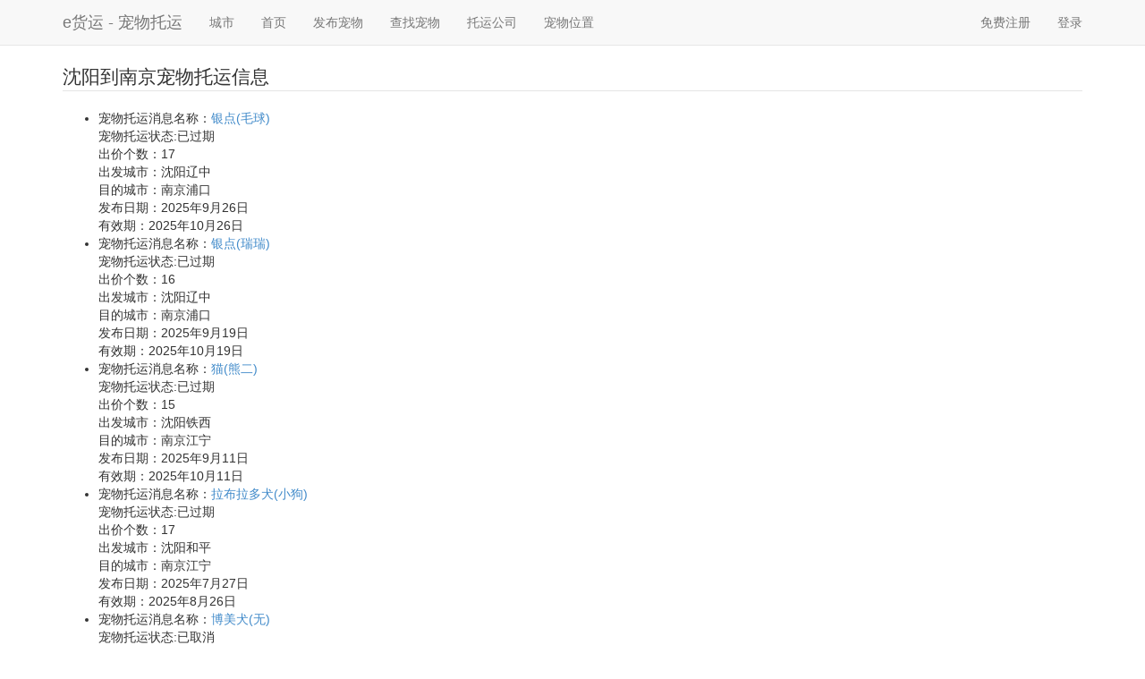

--- FILE ---
content_type: text/html;charset=UTF-8
request_url: https://pet.ehuoyun.com/shipments/210100/320100
body_size: 146646
content:
<!DOCTYPE html PUBLIC "-//W3C//DTD HTML 4.01 Transitional//EN" "http://www.w3.org/TR/html4/loose.dtd">
<html>
<head>
  <meta http-equiv="Cache-Control" content="no-transform"/>
  <meta http-equiv="Cache-Control" content="no-siteapp"/>
  <meta http-equiv="Content-Type" content="text/html; charset=UTF-8"/>
  <title>最新沈阳到南京宠物托运信息 - e货运宠物托运</title>
  <meta name="keywords" content="沈阳到南京宠物托运" />
  <meta name="location" content="province=辽宁;city=沈阳">
  <meta name="description" content="最真实的沈阳到南京宠物托运信息，免费在e货运宠物托运市场注册宠物托运公司，获得宠物托运机会。" />
  <link rel="Shortcut Icon" type="image/x-icon"  href="/resources/images/favicon.ico" />
  <link type="text/css" rel="stylesheet" href="https://cdn.staticfile.org/twitter-bootstrap/3.1.1/css/bootstrap.css"></link>
</head>
<body>

  <div class="navbar navbar-default navbar-static-top">
    <div class="container">
      <div class="navbar-header">
        <button type="button" class="navbar-toggle" data-toggle="collapse" data-target=".navbar-collapse">
          <span class="icon-bar"></span>
          <span class="icon-bar"></span>
          <span class="icon-bar"></span>
        </button>
        <a class="navbar-brand" href="/">e货运 - 宠物托运</a>
      </div>
      <div class="navbar-collapse collapse">
        <ul class="nav navbar-nav">
          <li><a href="/city" alt="全国各大城市宠物托运">城市</a></li>
          <li><a href="/" alt="首页">首页</a></li>
          <li><a href="/pub/pet" alt="发布宠物">发布宠物</a></li>
          <li><a href="/shipments" alt="查找宠物">查找宠物</a></li>
          <li><a href="/companies" alt="托运公司">托运公司</a></li>
          <li><a href="/tracking" alt="宠物位置">宠物位置</a></li>
        </ul>
        <ul class="nav navbar-nav navbar-right">
          <li><a href="/join">免费注册</a></li>
          <li><a href="/login">登录</a></li>
        </ul>
      </div><!--/.nav-collapse -->
    </div>
  </div>

  <div class="container">
    <fieldset>
      <legend>沈阳到南京宠物托运信息</legend>
      <ul>
        <li>
	        <div>宠物托运消息名称：<a href="/pet/1091032">银点(毛球)</a></div>
          <div>宠物托运状态:已过期</a></div>
          <div>出价个数：<spanclass="badge badge-important">17</span></div>
	        <div>出发城市：沈阳辽中</div>
	        <div>目的城市：南京浦口</div>
	        <div>发布日期：2025年9月26日</div>
	        <div>有效期：2025年10月26日</div>
        </li>
        <li>
	        <div>宠物托运消息名称：<a href="/pet/1088377">银点(瑞瑞)</a></div>
          <div>宠物托运状态:已过期</a></div>
          <div>出价个数：<spanclass="badge badge-important">16</span></div>
	        <div>出发城市：沈阳辽中</div>
	        <div>目的城市：南京浦口</div>
	        <div>发布日期：2025年9月19日</div>
	        <div>有效期：2025年10月19日</div>
        </li>
        <li>
	        <div>宠物托运消息名称：<a href="/pet/1085625">猫(熊二)</a></div>
          <div>宠物托运状态:已过期</a></div>
          <div>出价个数：<spanclass="badge badge-important">15</span></div>
	        <div>出发城市：沈阳铁西</div>
	        <div>目的城市：南京江宁</div>
	        <div>发布日期：2025年9月11日</div>
	        <div>有效期：2025年10月11日</div>
        </li>
        <li>
	        <div>宠物托运消息名称：<a href="/pet/1068957">拉布拉多犬(小狗)</a></div>
          <div>宠物托运状态:已过期</a></div>
          <div>出价个数：<spanclass="badge badge-important">17</span></div>
	        <div>出发城市：沈阳和平</div>
	        <div>目的城市：南京江宁</div>
	        <div>发布日期：2025年7月27日</div>
	        <div>有效期：2025年8月26日</div>
        </li>
        <li>
	        <div>宠物托运消息名称：<a href="/pet/1056341">博美犬(无)</a></div>
          <div>宠物托运状态:已取消</a></div>
          <div>出价个数：<spanclass="badge badge-important">4</span></div>
	        <div>出发城市：沈阳浑南</div>
	        <div>目的城市：南京秦淮</div>
	        <div>发布日期：2025年6月28日</div>
	        <div>有效期：2025年7月28日</div>
        </li>
        <li>
	        <div>宠物托运消息名称：<a href="/pet/1024976">柯基(安安)</a></div>
          <div>宠物托运状态:已过期</a></div>
          <div>出价个数：<spanclass="badge badge-important">16</span></div>
	        <div>出发城市：沈阳沈北新</div>
	        <div>目的城市：南京六合</div>
	        <div>发布日期：2025年4月17日</div>
	        <div>有效期：2025年5月17日</div>
        </li>
        <li>
	        <div>宠物托运消息名称：<a href="/pet/1018389">边牧(来财)</a></div>
          <div>宠物托运状态:已取消</a></div>
          <div>出价个数：<spanclass="badge badge-important">1</span></div>
	        <div>出发城市：沈阳浑南</div>
	        <div>目的城市：南京六合</div>
	        <div>发布日期：2025年3月30日</div>
	        <div>有效期：2025年4月29日</div>
        </li>
        <li>
	        <div>宠物托运消息名称：<a href="/pet/974072">日本柴犬(冻梨)</a></div>
          <div>宠物托运状态:退款完成</a></div>
          <div>出价个数：<spanclass="badge badge-important">9</span></div>
	        <div>出发城市：沈阳铁西</div>
	        <div>目的城市：南京浦口</div>
	        <div>发布日期：2025年1月02日</div>
	        <div>有效期：2025年2月01日</div>
        </li>
        <li>
	        <div>宠物托运消息名称：<a href="/pet/974065">日本柴犬(冻梨)</a></div>
          <div>宠物托运状态:已取消</a></div>
          <div>出价个数：<spanclass="badge badge-important">2</span></div>
	        <div>出发城市：沈阳铁西</div>
	        <div>目的城市：南京浦口</div>
	        <div>发布日期：2025年1月02日</div>
	        <div>有效期：2025年2月01日</div>
        </li>
        <li>
	        <div>宠物托运消息名称：<a href="/pet/973627">日本柴犬(冻梨)</a></div>
          <div>宠物托运状态:退款完成</a></div>
          <div>出价个数：<spanclass="badge badge-important">16</span></div>
	        <div>出发城市：沈阳铁西</div>
	        <div>目的城市：南京浦口</div>
	        <div>发布日期：2025年1月01日</div>
	        <div>有效期：2025年1月31日</div>
        </li>
        <li>
	        <div>宠物托运消息名称：<a href="/pet/970725">日本柴犬(冻梨)</a></div>
          <div>宠物托运状态:已取消</a></div>
          <div>出价个数：<spanclass="badge badge-important">18</span></div>
	        <div>出发城市：沈阳铁西</div>
	        <div>目的城市：南京鼓楼</div>
	        <div>发布日期：2024年12月27日</div>
	        <div>有效期：2025年1月26日</div>
        </li>
        <li>
	        <div>宠物托运消息名称：<a href="/pet/970715">豆柴(冻梨)</a></div>
          <div>宠物托运状态:已取消</a></div>
          <div>出价个数：<spanclass="badge badge-important">14</span></div>
	        <div>出发城市：沈阳铁西</div>
	        <div>目的城市：南京浦口</div>
	        <div>发布日期：2024年12月27日</div>
	        <div>有效期：2025年1月26日</div>
        </li>
        <li>
	        <div>宠物托运消息名称：<a href="/pet/970708">豆柴(冻梨)</a></div>
          <div>宠物托运状态:已取消</a></div>
          <div>出价个数：<spanclass="badge badge-important">12</span></div>
	        <div>出发城市：沈阳铁西</div>
	        <div>目的城市：南京浦口</div>
	        <div>发布日期：2024年12月27日</div>
	        <div>有效期：2025年1月26日</div>
        </li>
        <li>
	        <div>宠物托运消息名称：<a href="/pet/923256">布偶(宝宝)</a></div>
          <div>宠物托运状态:已取消</a></div>
          <div>出价个数：<spanclass="badge badge-important">2</span></div>
	        <div>出发城市：沈阳苏家屯</div>
	        <div>目的城市：南京江宁</div>
	        <div>发布日期：2024年9月18日</div>
	        <div>有效期：2024年10月18日</div>
        </li>
        <li>
	        <div>宠物托运消息名称：<a href="/pet/915582">金渐层(，)</a></div>
          <div>宠物托运状态:已过期</a></div>
          <div>出价个数：<spanclass="badge badge-important">19</span></div>
	        <div>出发城市：沈阳和平</div>
	        <div>目的城市：南京玄武</div>
	        <div>发布日期：2024年9月03日</div>
	        <div>有效期：2024年10月03日</div>
        </li>
        <li>
	        <div>宠物托运消息名称：<a href="/pet/861109">小猫(朱迪)</a></div>
          <div>宠物托运状态:已过期</a></div>
          <div>出价个数：<spanclass="badge badge-important">9</span></div>
	        <div>出发城市：沈阳沈河</div>
	        <div>目的城市：南京江宁</div>
	        <div>发布日期：2024年6月03日</div>
	        <div>有效期：2024年7月03日</div>
        </li>
        <li>
	        <div>宠物托运消息名称：<a href="/pet/819298">布偶(将军)</a></div>
          <div>宠物托运状态:已过期</a></div>
          <div>出价个数：<spanclass="badge badge-important">12</span></div>
	        <div>出发城市：沈阳于洪</div>
	        <div>目的城市：南京六合</div>
	        <div>发布日期：2024年3月16日</div>
	        <div>有效期：2024年4月15日</div>
        </li>
        <li>
	        <div>宠物托运消息名称：<a href="/pet/725198">缅因(宝宝)</a></div>
          <div>宠物托运状态:已取消</a></div>
          <div>出价个数：<spanclass="badge badge-important">0</span></div>
	        <div>出发城市：沈阳和平</div>
	        <div>目的城市：南京建邺</div>
	        <div>发布日期：2023年9月19日</div>
	        <div>有效期：2023年10月19日</div>
        </li>
        <li>
	        <div>宠物托运消息名称：<a href="/pet/718665">布偶(无)</a></div>
          <div>宠物托运状态:已过期</a></div>
          <div>出价个数：<spanclass="badge badge-important">17</span></div>
	        <div>出发城市：沈阳皇姑</div>
	        <div>目的城市：南京秦淮</div>
	        <div>发布日期：2023年8月31日</div>
	        <div>有效期：2023年9月30日</div>
        </li>
        <li>
	        <div>宠物托运消息名称：<a href="/pet/712414">蓝白(小乖)</a></div>
          <div>宠物托运状态:已过期</a></div>
          <div>出价个数：<spanclass="badge badge-important">17</span></div>
	        <div>出发城市：沈阳铁西</div>
	        <div>目的城市：南京江宁</div>
	        <div>发布日期：2023年8月13日</div>
	        <div>有效期：2023年9月12日</div>
        </li>
      </ul>
      <nav>
  <ul>
      <li><a href="/shipments/210100/320100/1">1</a></li>
      <li><a href="/shipments/210100/320100/2">2</a></li>
      <li><a href="/shipments/210100/320100/3">3</a></li>
  </ul>
</nav>

    </fieldset>
    <fieldset>
      <legend>其它宠物托运专线</legend>
      <ul>
        <li><a href="/shipments/110000/110000">北京到北京宠物托运</a></li><li><a href="/shipments/110000/310000">北京到上海宠物托运</a></li><li><a href="/shipments/110000/440100">北京到广州宠物托运</a></li><li><a href="/shipments/110000/440300">北京到深圳宠物托运</a></li><li><a href="/shipments/110000/120000">北京到天津宠物托运</a></li><li><a href="/shipments/110000/320100">北京到南京宠物托运</a></li><li><a href="/shipments/110000/420100">北京到武汉宠物托运</a></li><li><a href="/shipments/110000/210100">北京到沈阳宠物托运</a></li><li><a href="/shipments/110000/610100">北京到西安宠物托运</a></li><li><a href="/shipments/110000/510100">北京到成都宠物托运</a></li><li><a href="/shipments/110000/500000">北京到重庆宠物托运</a></li><li><a href="/shipments/110000/370200">北京到青岛宠物托运</a></li><li><a href="/shipments/110000/330100">北京到杭州宠物托运</a></li><li><a href="/shipments/110000/210200">北京到大连宠物托运</a></li><li><a href="/shipments/110000/330200">北京到宁波宠物托运</a></li><li><a href="/shipments/110000/370100">北京到济南宠物托运</a></li><li><a href="/shipments/110000/222400">北京到延边宠物托运</a></li><li><a href="/shipments/110000/220100">北京到长春宠物托运</a></li><li><a href="/shipments/110000/350200">北京到厦门宠物托运</a></li><li><a href="/shipments/110000/410100">北京到郑州宠物托运</a></li><li><a href="/shipments/110000/430100">北京到长沙宠物托运</a></li><li><a href="/shipments/110000/350100">北京到福州宠物托运</a></li><li><a href="/shipments/110000/650100">北京到乌鲁木齐宠物托运</a></li><li><a href="/shipments/110000/530100">北京到昆明宠物托运</a></li><li><a href="/shipments/110000/620100">北京到兰州宠物托运</a></li><li><a href="/shipments/110000/320500">北京到苏州宠物托运</a></li><li><a href="/shipments/110000/320200">北京到无锡宠物托运</a></li><li><a href="/shipments/110000/360100">北京到南昌宠物托运</a></li><li><a href="/shipments/110000/520100">北京到贵阳宠物托运</a></li><li><a href="/shipments/110000/450100">北京到南宁宠物托运</a></li><li><a href="/shipments/110000/340100">北京到合肥宠物托运</a></li><li><a href="/shipments/110000/140100">北京到太原宠物托运</a></li><li><a href="/shipments/110000/130100">北京到石家庄宠物托运</a></li><li><a href="/shipments/110000/150100">北京到呼和浩特宠物托运</a></li><li><a href="/shipments/110000/440600">北京到佛山宠物托运</a></li><li><a href="/shipments/110000/441900">北京到东莞宠物托运</a></li><li><a href="/shipments/110000/330300">北京到温州宠物托运</a></li><li><a href="/shipments/110000/640100">北京到银川宠物托运</a></li><li><a href="/shipments/110000/630100">北京到西宁宠物托运</a></li><li><a href="/shipments/110000/460100">北京到海口宠物托运</a></li><li><a href="/shipments/110000/540100">北京到拉萨宠物托运</a></li><li><a href="/shipments/110000/230100">北京到哈尔滨宠物托运</a></li><li><a href="/shipments/310000/110000">上海到北京宠物托运</a></li><li><a href="/shipments/310000/310000">上海到上海宠物托运</a></li><li><a href="/shipments/310000/440100">上海到广州宠物托运</a></li><li><a href="/shipments/310000/440300">上海到深圳宠物托运</a></li><li><a href="/shipments/310000/120000">上海到天津宠物托运</a></li><li><a href="/shipments/310000/320100">上海到南京宠物托运</a></li><li><a href="/shipments/310000/420100">上海到武汉宠物托运</a></li><li><a href="/shipments/310000/210100">上海到沈阳宠物托运</a></li><li><a href="/shipments/310000/610100">上海到西安宠物托运</a></li><li><a href="/shipments/310000/510100">上海到成都宠物托运</a></li><li><a href="/shipments/310000/500000">上海到重庆宠物托运</a></li><li><a href="/shipments/310000/370200">上海到青岛宠物托运</a></li><li><a href="/shipments/310000/330100">上海到杭州宠物托运</a></li><li><a href="/shipments/310000/210200">上海到大连宠物托运</a></li><li><a href="/shipments/310000/330200">上海到宁波宠物托运</a></li><li><a href="/shipments/310000/370100">上海到济南宠物托运</a></li><li><a href="/shipments/310000/222400">上海到延边宠物托运</a></li><li><a href="/shipments/310000/220100">上海到长春宠物托运</a></li><li><a href="/shipments/310000/350200">上海到厦门宠物托运</a></li><li><a href="/shipments/310000/410100">上海到郑州宠物托运</a></li><li><a href="/shipments/310000/430100">上海到长沙宠物托运</a></li><li><a href="/shipments/310000/350100">上海到福州宠物托运</a></li><li><a href="/shipments/310000/650100">上海到乌鲁木齐宠物托运</a></li><li><a href="/shipments/310000/530100">上海到昆明宠物托运</a></li><li><a href="/shipments/310000/620100">上海到兰州宠物托运</a></li><li><a href="/shipments/310000/320500">上海到苏州宠物托运</a></li><li><a href="/shipments/310000/320200">上海到无锡宠物托运</a></li><li><a href="/shipments/310000/360100">上海到南昌宠物托运</a></li><li><a href="/shipments/310000/520100">上海到贵阳宠物托运</a></li><li><a href="/shipments/310000/450100">上海到南宁宠物托运</a></li><li><a href="/shipments/310000/340100">上海到合肥宠物托运</a></li><li><a href="/shipments/310000/140100">上海到太原宠物托运</a></li><li><a href="/shipments/310000/130100">上海到石家庄宠物托运</a></li><li><a href="/shipments/310000/150100">上海到呼和浩特宠物托运</a></li><li><a href="/shipments/310000/440600">上海到佛山宠物托运</a></li><li><a href="/shipments/310000/441900">上海到东莞宠物托运</a></li><li><a href="/shipments/310000/330300">上海到温州宠物托运</a></li><li><a href="/shipments/310000/640100">上海到银川宠物托运</a></li><li><a href="/shipments/310000/630100">上海到西宁宠物托运</a></li><li><a href="/shipments/310000/460100">上海到海口宠物托运</a></li><li><a href="/shipments/310000/540100">上海到拉萨宠物托运</a></li><li><a href="/shipments/310000/230100">上海到哈尔滨宠物托运</a></li><li><a href="/shipments/440100/110000">广州到北京宠物托运</a></li><li><a href="/shipments/440100/310000">广州到上海宠物托运</a></li><li><a href="/shipments/440100/440100">广州到广州宠物托运</a></li><li><a href="/shipments/440100/440300">广州到深圳宠物托运</a></li><li><a href="/shipments/440100/120000">广州到天津宠物托运</a></li><li><a href="/shipments/440100/320100">广州到南京宠物托运</a></li><li><a href="/shipments/440100/420100">广州到武汉宠物托运</a></li><li><a href="/shipments/440100/210100">广州到沈阳宠物托运</a></li><li><a href="/shipments/440100/610100">广州到西安宠物托运</a></li><li><a href="/shipments/440100/510100">广州到成都宠物托运</a></li><li><a href="/shipments/440100/500000">广州到重庆宠物托运</a></li><li><a href="/shipments/440100/370200">广州到青岛宠物托运</a></li><li><a href="/shipments/440100/330100">广州到杭州宠物托运</a></li><li><a href="/shipments/440100/210200">广州到大连宠物托运</a></li><li><a href="/shipments/440100/330200">广州到宁波宠物托运</a></li><li><a href="/shipments/440100/370100">广州到济南宠物托运</a></li><li><a href="/shipments/440100/222400">广州到延边宠物托运</a></li><li><a href="/shipments/440100/220100">广州到长春宠物托运</a></li><li><a href="/shipments/440100/350200">广州到厦门宠物托运</a></li><li><a href="/shipments/440100/410100">广州到郑州宠物托运</a></li><li><a href="/shipments/440100/430100">广州到长沙宠物托运</a></li><li><a href="/shipments/440100/350100">广州到福州宠物托运</a></li><li><a href="/shipments/440100/650100">广州到乌鲁木齐宠物托运</a></li><li><a href="/shipments/440100/530100">广州到昆明宠物托运</a></li><li><a href="/shipments/440100/620100">广州到兰州宠物托运</a></li><li><a href="/shipments/440100/320500">广州到苏州宠物托运</a></li><li><a href="/shipments/440100/320200">广州到无锡宠物托运</a></li><li><a href="/shipments/440100/360100">广州到南昌宠物托运</a></li><li><a href="/shipments/440100/520100">广州到贵阳宠物托运</a></li><li><a href="/shipments/440100/450100">广州到南宁宠物托运</a></li><li><a href="/shipments/440100/340100">广州到合肥宠物托运</a></li><li><a href="/shipments/440100/140100">广州到太原宠物托运</a></li><li><a href="/shipments/440100/130100">广州到石家庄宠物托运</a></li><li><a href="/shipments/440100/150100">广州到呼和浩特宠物托运</a></li><li><a href="/shipments/440100/440600">广州到佛山宠物托运</a></li><li><a href="/shipments/440100/441900">广州到东莞宠物托运</a></li><li><a href="/shipments/440100/330300">广州到温州宠物托运</a></li><li><a href="/shipments/440100/640100">广州到银川宠物托运</a></li><li><a href="/shipments/440100/630100">广州到西宁宠物托运</a></li><li><a href="/shipments/440100/460100">广州到海口宠物托运</a></li><li><a href="/shipments/440100/540100">广州到拉萨宠物托运</a></li><li><a href="/shipments/440100/230100">广州到哈尔滨宠物托运</a></li><li><a href="/shipments/440300/110000">深圳到北京宠物托运</a></li><li><a href="/shipments/440300/310000">深圳到上海宠物托运</a></li><li><a href="/shipments/440300/440100">深圳到广州宠物托运</a></li><li><a href="/shipments/440300/440300">深圳到深圳宠物托运</a></li><li><a href="/shipments/440300/120000">深圳到天津宠物托运</a></li><li><a href="/shipments/440300/320100">深圳到南京宠物托运</a></li><li><a href="/shipments/440300/420100">深圳到武汉宠物托运</a></li><li><a href="/shipments/440300/210100">深圳到沈阳宠物托运</a></li><li><a href="/shipments/440300/610100">深圳到西安宠物托运</a></li><li><a href="/shipments/440300/510100">深圳到成都宠物托运</a></li><li><a href="/shipments/440300/500000">深圳到重庆宠物托运</a></li><li><a href="/shipments/440300/370200">深圳到青岛宠物托运</a></li><li><a href="/shipments/440300/330100">深圳到杭州宠物托运</a></li><li><a href="/shipments/440300/210200">深圳到大连宠物托运</a></li><li><a href="/shipments/440300/330200">深圳到宁波宠物托运</a></li><li><a href="/shipments/440300/370100">深圳到济南宠物托运</a></li><li><a href="/shipments/440300/222400">深圳到延边宠物托运</a></li><li><a href="/shipments/440300/220100">深圳到长春宠物托运</a></li><li><a href="/shipments/440300/350200">深圳到厦门宠物托运</a></li><li><a href="/shipments/440300/410100">深圳到郑州宠物托运</a></li><li><a href="/shipments/440300/430100">深圳到长沙宠物托运</a></li><li><a href="/shipments/440300/350100">深圳到福州宠物托运</a></li><li><a href="/shipments/440300/650100">深圳到乌鲁木齐宠物托运</a></li><li><a href="/shipments/440300/530100">深圳到昆明宠物托运</a></li><li><a href="/shipments/440300/620100">深圳到兰州宠物托运</a></li><li><a href="/shipments/440300/320500">深圳到苏州宠物托运</a></li><li><a href="/shipments/440300/320200">深圳到无锡宠物托运</a></li><li><a href="/shipments/440300/360100">深圳到南昌宠物托运</a></li><li><a href="/shipments/440300/520100">深圳到贵阳宠物托运</a></li><li><a href="/shipments/440300/450100">深圳到南宁宠物托运</a></li><li><a href="/shipments/440300/340100">深圳到合肥宠物托运</a></li><li><a href="/shipments/440300/140100">深圳到太原宠物托运</a></li><li><a href="/shipments/440300/130100">深圳到石家庄宠物托运</a></li><li><a href="/shipments/440300/150100">深圳到呼和浩特宠物托运</a></li><li><a href="/shipments/440300/440600">深圳到佛山宠物托运</a></li><li><a href="/shipments/440300/441900">深圳到东莞宠物托运</a></li><li><a href="/shipments/440300/330300">深圳到温州宠物托运</a></li><li><a href="/shipments/440300/640100">深圳到银川宠物托运</a></li><li><a href="/shipments/440300/630100">深圳到西宁宠物托运</a></li><li><a href="/shipments/440300/460100">深圳到海口宠物托运</a></li><li><a href="/shipments/440300/540100">深圳到拉萨宠物托运</a></li><li><a href="/shipments/440300/230100">深圳到哈尔滨宠物托运</a></li><li><a href="/shipments/120000/110000">天津到北京宠物托运</a></li><li><a href="/shipments/120000/310000">天津到上海宠物托运</a></li><li><a href="/shipments/120000/440100">天津到广州宠物托运</a></li><li><a href="/shipments/120000/440300">天津到深圳宠物托运</a></li><li><a href="/shipments/120000/120000">天津到天津宠物托运</a></li><li><a href="/shipments/120000/320100">天津到南京宠物托运</a></li><li><a href="/shipments/120000/420100">天津到武汉宠物托运</a></li><li><a href="/shipments/120000/210100">天津到沈阳宠物托运</a></li><li><a href="/shipments/120000/610100">天津到西安宠物托运</a></li><li><a href="/shipments/120000/510100">天津到成都宠物托运</a></li><li><a href="/shipments/120000/500000">天津到重庆宠物托运</a></li><li><a href="/shipments/120000/370200">天津到青岛宠物托运</a></li><li><a href="/shipments/120000/330100">天津到杭州宠物托运</a></li><li><a href="/shipments/120000/210200">天津到大连宠物托运</a></li><li><a href="/shipments/120000/330200">天津到宁波宠物托运</a></li><li><a href="/shipments/120000/370100">天津到济南宠物托运</a></li><li><a href="/shipments/120000/222400">天津到延边宠物托运</a></li><li><a href="/shipments/120000/220100">天津到长春宠物托运</a></li><li><a href="/shipments/120000/350200">天津到厦门宠物托运</a></li><li><a href="/shipments/120000/410100">天津到郑州宠物托运</a></li><li><a href="/shipments/120000/430100">天津到长沙宠物托运</a></li><li><a href="/shipments/120000/350100">天津到福州宠物托运</a></li><li><a href="/shipments/120000/650100">天津到乌鲁木齐宠物托运</a></li><li><a href="/shipments/120000/530100">天津到昆明宠物托运</a></li><li><a href="/shipments/120000/620100">天津到兰州宠物托运</a></li><li><a href="/shipments/120000/320500">天津到苏州宠物托运</a></li><li><a href="/shipments/120000/320200">天津到无锡宠物托运</a></li><li><a href="/shipments/120000/360100">天津到南昌宠物托运</a></li><li><a href="/shipments/120000/520100">天津到贵阳宠物托运</a></li><li><a href="/shipments/120000/450100">天津到南宁宠物托运</a></li><li><a href="/shipments/120000/340100">天津到合肥宠物托运</a></li><li><a href="/shipments/120000/140100">天津到太原宠物托运</a></li><li><a href="/shipments/120000/130100">天津到石家庄宠物托运</a></li><li><a href="/shipments/120000/150100">天津到呼和浩特宠物托运</a></li><li><a href="/shipments/120000/440600">天津到佛山宠物托运</a></li><li><a href="/shipments/120000/441900">天津到东莞宠物托运</a></li><li><a href="/shipments/120000/330300">天津到温州宠物托运</a></li><li><a href="/shipments/120000/640100">天津到银川宠物托运</a></li><li><a href="/shipments/120000/630100">天津到西宁宠物托运</a></li><li><a href="/shipments/120000/460100">天津到海口宠物托运</a></li><li><a href="/shipments/120000/540100">天津到拉萨宠物托运</a></li><li><a href="/shipments/120000/230100">天津到哈尔滨宠物托运</a></li><li><a href="/shipments/320100/110000">南京到北京宠物托运</a></li><li><a href="/shipments/320100/310000">南京到上海宠物托运</a></li><li><a href="/shipments/320100/440100">南京到广州宠物托运</a></li><li><a href="/shipments/320100/440300">南京到深圳宠物托运</a></li><li><a href="/shipments/320100/120000">南京到天津宠物托运</a></li><li><a href="/shipments/320100/320100">南京到南京宠物托运</a></li><li><a href="/shipments/320100/420100">南京到武汉宠物托运</a></li><li><a href="/shipments/320100/210100">南京到沈阳宠物托运</a></li><li><a href="/shipments/320100/610100">南京到西安宠物托运</a></li><li><a href="/shipments/320100/510100">南京到成都宠物托运</a></li><li><a href="/shipments/320100/500000">南京到重庆宠物托运</a></li><li><a href="/shipments/320100/370200">南京到青岛宠物托运</a></li><li><a href="/shipments/320100/330100">南京到杭州宠物托运</a></li><li><a href="/shipments/320100/210200">南京到大连宠物托运</a></li><li><a href="/shipments/320100/330200">南京到宁波宠物托运</a></li><li><a href="/shipments/320100/370100">南京到济南宠物托运</a></li><li><a href="/shipments/320100/222400">南京到延边宠物托运</a></li><li><a href="/shipments/320100/220100">南京到长春宠物托运</a></li><li><a href="/shipments/320100/350200">南京到厦门宠物托运</a></li><li><a href="/shipments/320100/410100">南京到郑州宠物托运</a></li><li><a href="/shipments/320100/430100">南京到长沙宠物托运</a></li><li><a href="/shipments/320100/350100">南京到福州宠物托运</a></li><li><a href="/shipments/320100/650100">南京到乌鲁木齐宠物托运</a></li><li><a href="/shipments/320100/530100">南京到昆明宠物托运</a></li><li><a href="/shipments/320100/620100">南京到兰州宠物托运</a></li><li><a href="/shipments/320100/320500">南京到苏州宠物托运</a></li><li><a href="/shipments/320100/320200">南京到无锡宠物托运</a></li><li><a href="/shipments/320100/360100">南京到南昌宠物托运</a></li><li><a href="/shipments/320100/520100">南京到贵阳宠物托运</a></li><li><a href="/shipments/320100/450100">南京到南宁宠物托运</a></li><li><a href="/shipments/320100/340100">南京到合肥宠物托运</a></li><li><a href="/shipments/320100/140100">南京到太原宠物托运</a></li><li><a href="/shipments/320100/130100">南京到石家庄宠物托运</a></li><li><a href="/shipments/320100/150100">南京到呼和浩特宠物托运</a></li><li><a href="/shipments/320100/440600">南京到佛山宠物托运</a></li><li><a href="/shipments/320100/441900">南京到东莞宠物托运</a></li><li><a href="/shipments/320100/330300">南京到温州宠物托运</a></li><li><a href="/shipments/320100/640100">南京到银川宠物托运</a></li><li><a href="/shipments/320100/630100">南京到西宁宠物托运</a></li><li><a href="/shipments/320100/460100">南京到海口宠物托运</a></li><li><a href="/shipments/320100/540100">南京到拉萨宠物托运</a></li><li><a href="/shipments/320100/230100">南京到哈尔滨宠物托运</a></li><li><a href="/shipments/420100/110000">武汉到北京宠物托运</a></li><li><a href="/shipments/420100/310000">武汉到上海宠物托运</a></li><li><a href="/shipments/420100/440100">武汉到广州宠物托运</a></li><li><a href="/shipments/420100/440300">武汉到深圳宠物托运</a></li><li><a href="/shipments/420100/120000">武汉到天津宠物托运</a></li><li><a href="/shipments/420100/320100">武汉到南京宠物托运</a></li><li><a href="/shipments/420100/420100">武汉到武汉宠物托运</a></li><li><a href="/shipments/420100/210100">武汉到沈阳宠物托运</a></li><li><a href="/shipments/420100/610100">武汉到西安宠物托运</a></li><li><a href="/shipments/420100/510100">武汉到成都宠物托运</a></li><li><a href="/shipments/420100/500000">武汉到重庆宠物托运</a></li><li><a href="/shipments/420100/370200">武汉到青岛宠物托运</a></li><li><a href="/shipments/420100/330100">武汉到杭州宠物托运</a></li><li><a href="/shipments/420100/210200">武汉到大连宠物托运</a></li><li><a href="/shipments/420100/330200">武汉到宁波宠物托运</a></li><li><a href="/shipments/420100/370100">武汉到济南宠物托运</a></li><li><a href="/shipments/420100/222400">武汉到延边宠物托运</a></li><li><a href="/shipments/420100/220100">武汉到长春宠物托运</a></li><li><a href="/shipments/420100/350200">武汉到厦门宠物托运</a></li><li><a href="/shipments/420100/410100">武汉到郑州宠物托运</a></li><li><a href="/shipments/420100/430100">武汉到长沙宠物托运</a></li><li><a href="/shipments/420100/350100">武汉到福州宠物托运</a></li><li><a href="/shipments/420100/650100">武汉到乌鲁木齐宠物托运</a></li><li><a href="/shipments/420100/530100">武汉到昆明宠物托运</a></li><li><a href="/shipments/420100/620100">武汉到兰州宠物托运</a></li><li><a href="/shipments/420100/320500">武汉到苏州宠物托运</a></li><li><a href="/shipments/420100/320200">武汉到无锡宠物托运</a></li><li><a href="/shipments/420100/360100">武汉到南昌宠物托运</a></li><li><a href="/shipments/420100/520100">武汉到贵阳宠物托运</a></li><li><a href="/shipments/420100/450100">武汉到南宁宠物托运</a></li><li><a href="/shipments/420100/340100">武汉到合肥宠物托运</a></li><li><a href="/shipments/420100/140100">武汉到太原宠物托运</a></li><li><a href="/shipments/420100/130100">武汉到石家庄宠物托运</a></li><li><a href="/shipments/420100/150100">武汉到呼和浩特宠物托运</a></li><li><a href="/shipments/420100/440600">武汉到佛山宠物托运</a></li><li><a href="/shipments/420100/441900">武汉到东莞宠物托运</a></li><li><a href="/shipments/420100/330300">武汉到温州宠物托运</a></li><li><a href="/shipments/420100/640100">武汉到银川宠物托运</a></li><li><a href="/shipments/420100/630100">武汉到西宁宠物托运</a></li><li><a href="/shipments/420100/460100">武汉到海口宠物托运</a></li><li><a href="/shipments/420100/540100">武汉到拉萨宠物托运</a></li><li><a href="/shipments/420100/230100">武汉到哈尔滨宠物托运</a></li><li><a href="/shipments/210100/110000">沈阳到北京宠物托运</a></li><li><a href="/shipments/210100/310000">沈阳到上海宠物托运</a></li><li><a href="/shipments/210100/440100">沈阳到广州宠物托运</a></li><li><a href="/shipments/210100/440300">沈阳到深圳宠物托运</a></li><li><a href="/shipments/210100/120000">沈阳到天津宠物托运</a></li><li><a href="/shipments/210100/320100">沈阳到南京宠物托运</a></li><li><a href="/shipments/210100/420100">沈阳到武汉宠物托运</a></li><li><a href="/shipments/210100/210100">沈阳到沈阳宠物托运</a></li><li><a href="/shipments/210100/610100">沈阳到西安宠物托运</a></li><li><a href="/shipments/210100/510100">沈阳到成都宠物托运</a></li><li><a href="/shipments/210100/500000">沈阳到重庆宠物托运</a></li><li><a href="/shipments/210100/370200">沈阳到青岛宠物托运</a></li><li><a href="/shipments/210100/330100">沈阳到杭州宠物托运</a></li><li><a href="/shipments/210100/210200">沈阳到大连宠物托运</a></li><li><a href="/shipments/210100/330200">沈阳到宁波宠物托运</a></li><li><a href="/shipments/210100/370100">沈阳到济南宠物托运</a></li><li><a href="/shipments/210100/222400">沈阳到延边宠物托运</a></li><li><a href="/shipments/210100/220100">沈阳到长春宠物托运</a></li><li><a href="/shipments/210100/350200">沈阳到厦门宠物托运</a></li><li><a href="/shipments/210100/410100">沈阳到郑州宠物托运</a></li><li><a href="/shipments/210100/430100">沈阳到长沙宠物托运</a></li><li><a href="/shipments/210100/350100">沈阳到福州宠物托运</a></li><li><a href="/shipments/210100/650100">沈阳到乌鲁木齐宠物托运</a></li><li><a href="/shipments/210100/530100">沈阳到昆明宠物托运</a></li><li><a href="/shipments/210100/620100">沈阳到兰州宠物托运</a></li><li><a href="/shipments/210100/320500">沈阳到苏州宠物托运</a></li><li><a href="/shipments/210100/320200">沈阳到无锡宠物托运</a></li><li><a href="/shipments/210100/360100">沈阳到南昌宠物托运</a></li><li><a href="/shipments/210100/520100">沈阳到贵阳宠物托运</a></li><li><a href="/shipments/210100/450100">沈阳到南宁宠物托运</a></li><li><a href="/shipments/210100/340100">沈阳到合肥宠物托运</a></li><li><a href="/shipments/210100/140100">沈阳到太原宠物托运</a></li><li><a href="/shipments/210100/130100">沈阳到石家庄宠物托运</a></li><li><a href="/shipments/210100/150100">沈阳到呼和浩特宠物托运</a></li><li><a href="/shipments/210100/440600">沈阳到佛山宠物托运</a></li><li><a href="/shipments/210100/441900">沈阳到东莞宠物托运</a></li><li><a href="/shipments/210100/330300">沈阳到温州宠物托运</a></li><li><a href="/shipments/210100/640100">沈阳到银川宠物托运</a></li><li><a href="/shipments/210100/630100">沈阳到西宁宠物托运</a></li><li><a href="/shipments/210100/460100">沈阳到海口宠物托运</a></li><li><a href="/shipments/210100/540100">沈阳到拉萨宠物托运</a></li><li><a href="/shipments/210100/230100">沈阳到哈尔滨宠物托运</a></li><li><a href="/shipments/610100/110000">西安到北京宠物托运</a></li><li><a href="/shipments/610100/310000">西安到上海宠物托运</a></li><li><a href="/shipments/610100/440100">西安到广州宠物托运</a></li><li><a href="/shipments/610100/440300">西安到深圳宠物托运</a></li><li><a href="/shipments/610100/120000">西安到天津宠物托运</a></li><li><a href="/shipments/610100/320100">西安到南京宠物托运</a></li><li><a href="/shipments/610100/420100">西安到武汉宠物托运</a></li><li><a href="/shipments/610100/210100">西安到沈阳宠物托运</a></li><li><a href="/shipments/610100/610100">西安到西安宠物托运</a></li><li><a href="/shipments/610100/510100">西安到成都宠物托运</a></li><li><a href="/shipments/610100/500000">西安到重庆宠物托运</a></li><li><a href="/shipments/610100/370200">西安到青岛宠物托运</a></li><li><a href="/shipments/610100/330100">西安到杭州宠物托运</a></li><li><a href="/shipments/610100/210200">西安到大连宠物托运</a></li><li><a href="/shipments/610100/330200">西安到宁波宠物托运</a></li><li><a href="/shipments/610100/370100">西安到济南宠物托运</a></li><li><a href="/shipments/610100/222400">西安到延边宠物托运</a></li><li><a href="/shipments/610100/220100">西安到长春宠物托运</a></li><li><a href="/shipments/610100/350200">西安到厦门宠物托运</a></li><li><a href="/shipments/610100/410100">西安到郑州宠物托运</a></li><li><a href="/shipments/610100/430100">西安到长沙宠物托运</a></li><li><a href="/shipments/610100/350100">西安到福州宠物托运</a></li><li><a href="/shipments/610100/650100">西安到乌鲁木齐宠物托运</a></li><li><a href="/shipments/610100/530100">西安到昆明宠物托运</a></li><li><a href="/shipments/610100/620100">西安到兰州宠物托运</a></li><li><a href="/shipments/610100/320500">西安到苏州宠物托运</a></li><li><a href="/shipments/610100/320200">西安到无锡宠物托运</a></li><li><a href="/shipments/610100/360100">西安到南昌宠物托运</a></li><li><a href="/shipments/610100/520100">西安到贵阳宠物托运</a></li><li><a href="/shipments/610100/450100">西安到南宁宠物托运</a></li><li><a href="/shipments/610100/340100">西安到合肥宠物托运</a></li><li><a href="/shipments/610100/140100">西安到太原宠物托运</a></li><li><a href="/shipments/610100/130100">西安到石家庄宠物托运</a></li><li><a href="/shipments/610100/150100">西安到呼和浩特宠物托运</a></li><li><a href="/shipments/610100/440600">西安到佛山宠物托运</a></li><li><a href="/shipments/610100/441900">西安到东莞宠物托运</a></li><li><a href="/shipments/610100/330300">西安到温州宠物托运</a></li><li><a href="/shipments/610100/640100">西安到银川宠物托运</a></li><li><a href="/shipments/610100/630100">西安到西宁宠物托运</a></li><li><a href="/shipments/610100/460100">西安到海口宠物托运</a></li><li><a href="/shipments/610100/540100">西安到拉萨宠物托运</a></li><li><a href="/shipments/610100/230100">西安到哈尔滨宠物托运</a></li><li><a href="/shipments/510100/110000">成都到北京宠物托运</a></li><li><a href="/shipments/510100/310000">成都到上海宠物托运</a></li><li><a href="/shipments/510100/440100">成都到广州宠物托运</a></li><li><a href="/shipments/510100/440300">成都到深圳宠物托运</a></li><li><a href="/shipments/510100/120000">成都到天津宠物托运</a></li><li><a href="/shipments/510100/320100">成都到南京宠物托运</a></li><li><a href="/shipments/510100/420100">成都到武汉宠物托运</a></li><li><a href="/shipments/510100/210100">成都到沈阳宠物托运</a></li><li><a href="/shipments/510100/610100">成都到西安宠物托运</a></li><li><a href="/shipments/510100/510100">成都到成都宠物托运</a></li><li><a href="/shipments/510100/500000">成都到重庆宠物托运</a></li><li><a href="/shipments/510100/370200">成都到青岛宠物托运</a></li><li><a href="/shipments/510100/330100">成都到杭州宠物托运</a></li><li><a href="/shipments/510100/210200">成都到大连宠物托运</a></li><li><a href="/shipments/510100/330200">成都到宁波宠物托运</a></li><li><a href="/shipments/510100/370100">成都到济南宠物托运</a></li><li><a href="/shipments/510100/222400">成都到延边宠物托运</a></li><li><a href="/shipments/510100/220100">成都到长春宠物托运</a></li><li><a href="/shipments/510100/350200">成都到厦门宠物托运</a></li><li><a href="/shipments/510100/410100">成都到郑州宠物托运</a></li><li><a href="/shipments/510100/430100">成都到长沙宠物托运</a></li><li><a href="/shipments/510100/350100">成都到福州宠物托运</a></li><li><a href="/shipments/510100/650100">成都到乌鲁木齐宠物托运</a></li><li><a href="/shipments/510100/530100">成都到昆明宠物托运</a></li><li><a href="/shipments/510100/620100">成都到兰州宠物托运</a></li><li><a href="/shipments/510100/320500">成都到苏州宠物托运</a></li><li><a href="/shipments/510100/320200">成都到无锡宠物托运</a></li><li><a href="/shipments/510100/360100">成都到南昌宠物托运</a></li><li><a href="/shipments/510100/520100">成都到贵阳宠物托运</a></li><li><a href="/shipments/510100/450100">成都到南宁宠物托运</a></li><li><a href="/shipments/510100/340100">成都到合肥宠物托运</a></li><li><a href="/shipments/510100/140100">成都到太原宠物托运</a></li><li><a href="/shipments/510100/130100">成都到石家庄宠物托运</a></li><li><a href="/shipments/510100/150100">成都到呼和浩特宠物托运</a></li><li><a href="/shipments/510100/440600">成都到佛山宠物托运</a></li><li><a href="/shipments/510100/441900">成都到东莞宠物托运</a></li><li><a href="/shipments/510100/330300">成都到温州宠物托运</a></li><li><a href="/shipments/510100/640100">成都到银川宠物托运</a></li><li><a href="/shipments/510100/630100">成都到西宁宠物托运</a></li><li><a href="/shipments/510100/460100">成都到海口宠物托运</a></li><li><a href="/shipments/510100/540100">成都到拉萨宠物托运</a></li><li><a href="/shipments/510100/230100">成都到哈尔滨宠物托运</a></li><li><a href="/shipments/500000/110000">重庆到北京宠物托运</a></li><li><a href="/shipments/500000/310000">重庆到上海宠物托运</a></li><li><a href="/shipments/500000/440100">重庆到广州宠物托运</a></li><li><a href="/shipments/500000/440300">重庆到深圳宠物托运</a></li><li><a href="/shipments/500000/120000">重庆到天津宠物托运</a></li><li><a href="/shipments/500000/320100">重庆到南京宠物托运</a></li><li><a href="/shipments/500000/420100">重庆到武汉宠物托运</a></li><li><a href="/shipments/500000/210100">重庆到沈阳宠物托运</a></li><li><a href="/shipments/500000/610100">重庆到西安宠物托运</a></li><li><a href="/shipments/500000/510100">重庆到成都宠物托运</a></li><li><a href="/shipments/500000/500000">重庆到重庆宠物托运</a></li><li><a href="/shipments/500000/370200">重庆到青岛宠物托运</a></li><li><a href="/shipments/500000/330100">重庆到杭州宠物托运</a></li><li><a href="/shipments/500000/210200">重庆到大连宠物托运</a></li><li><a href="/shipments/500000/330200">重庆到宁波宠物托运</a></li><li><a href="/shipments/500000/370100">重庆到济南宠物托运</a></li><li><a href="/shipments/500000/222400">重庆到延边宠物托运</a></li><li><a href="/shipments/500000/220100">重庆到长春宠物托运</a></li><li><a href="/shipments/500000/350200">重庆到厦门宠物托运</a></li><li><a href="/shipments/500000/410100">重庆到郑州宠物托运</a></li><li><a href="/shipments/500000/430100">重庆到长沙宠物托运</a></li><li><a href="/shipments/500000/350100">重庆到福州宠物托运</a></li><li><a href="/shipments/500000/650100">重庆到乌鲁木齐宠物托运</a></li><li><a href="/shipments/500000/530100">重庆到昆明宠物托运</a></li><li><a href="/shipments/500000/620100">重庆到兰州宠物托运</a></li><li><a href="/shipments/500000/320500">重庆到苏州宠物托运</a></li><li><a href="/shipments/500000/320200">重庆到无锡宠物托运</a></li><li><a href="/shipments/500000/360100">重庆到南昌宠物托运</a></li><li><a href="/shipments/500000/520100">重庆到贵阳宠物托运</a></li><li><a href="/shipments/500000/450100">重庆到南宁宠物托运</a></li><li><a href="/shipments/500000/340100">重庆到合肥宠物托运</a></li><li><a href="/shipments/500000/140100">重庆到太原宠物托运</a></li><li><a href="/shipments/500000/130100">重庆到石家庄宠物托运</a></li><li><a href="/shipments/500000/150100">重庆到呼和浩特宠物托运</a></li><li><a href="/shipments/500000/440600">重庆到佛山宠物托运</a></li><li><a href="/shipments/500000/441900">重庆到东莞宠物托运</a></li><li><a href="/shipments/500000/330300">重庆到温州宠物托运</a></li><li><a href="/shipments/500000/640100">重庆到银川宠物托运</a></li><li><a href="/shipments/500000/630100">重庆到西宁宠物托运</a></li><li><a href="/shipments/500000/460100">重庆到海口宠物托运</a></li><li><a href="/shipments/500000/540100">重庆到拉萨宠物托运</a></li><li><a href="/shipments/500000/230100">重庆到哈尔滨宠物托运</a></li><li><a href="/shipments/370200/110000">青岛到北京宠物托运</a></li><li><a href="/shipments/370200/310000">青岛到上海宠物托运</a></li><li><a href="/shipments/370200/440100">青岛到广州宠物托运</a></li><li><a href="/shipments/370200/440300">青岛到深圳宠物托运</a></li><li><a href="/shipments/370200/120000">青岛到天津宠物托运</a></li><li><a href="/shipments/370200/320100">青岛到南京宠物托运</a></li><li><a href="/shipments/370200/420100">青岛到武汉宠物托运</a></li><li><a href="/shipments/370200/210100">青岛到沈阳宠物托运</a></li><li><a href="/shipments/370200/610100">青岛到西安宠物托运</a></li><li><a href="/shipments/370200/510100">青岛到成都宠物托运</a></li><li><a href="/shipments/370200/500000">青岛到重庆宠物托运</a></li><li><a href="/shipments/370200/370200">青岛到青岛宠物托运</a></li><li><a href="/shipments/370200/330100">青岛到杭州宠物托运</a></li><li><a href="/shipments/370200/210200">青岛到大连宠物托运</a></li><li><a href="/shipments/370200/330200">青岛到宁波宠物托运</a></li><li><a href="/shipments/370200/370100">青岛到济南宠物托运</a></li><li><a href="/shipments/370200/222400">青岛到延边宠物托运</a></li><li><a href="/shipments/370200/220100">青岛到长春宠物托运</a></li><li><a href="/shipments/370200/350200">青岛到厦门宠物托运</a></li><li><a href="/shipments/370200/410100">青岛到郑州宠物托运</a></li><li><a href="/shipments/370200/430100">青岛到长沙宠物托运</a></li><li><a href="/shipments/370200/350100">青岛到福州宠物托运</a></li><li><a href="/shipments/370200/650100">青岛到乌鲁木齐宠物托运</a></li><li><a href="/shipments/370200/530100">青岛到昆明宠物托运</a></li><li><a href="/shipments/370200/620100">青岛到兰州宠物托运</a></li><li><a href="/shipments/370200/320500">青岛到苏州宠物托运</a></li><li><a href="/shipments/370200/320200">青岛到无锡宠物托运</a></li><li><a href="/shipments/370200/360100">青岛到南昌宠物托运</a></li><li><a href="/shipments/370200/520100">青岛到贵阳宠物托运</a></li><li><a href="/shipments/370200/450100">青岛到南宁宠物托运</a></li><li><a href="/shipments/370200/340100">青岛到合肥宠物托运</a></li><li><a href="/shipments/370200/140100">青岛到太原宠物托运</a></li><li><a href="/shipments/370200/130100">青岛到石家庄宠物托运</a></li><li><a href="/shipments/370200/150100">青岛到呼和浩特宠物托运</a></li><li><a href="/shipments/370200/440600">青岛到佛山宠物托运</a></li><li><a href="/shipments/370200/441900">青岛到东莞宠物托运</a></li><li><a href="/shipments/370200/330300">青岛到温州宠物托运</a></li><li><a href="/shipments/370200/640100">青岛到银川宠物托运</a></li><li><a href="/shipments/370200/630100">青岛到西宁宠物托运</a></li><li><a href="/shipments/370200/460100">青岛到海口宠物托运</a></li><li><a href="/shipments/370200/540100">青岛到拉萨宠物托运</a></li><li><a href="/shipments/370200/230100">青岛到哈尔滨宠物托运</a></li><li><a href="/shipments/330100/110000">杭州到北京宠物托运</a></li><li><a href="/shipments/330100/310000">杭州到上海宠物托运</a></li><li><a href="/shipments/330100/440100">杭州到广州宠物托运</a></li><li><a href="/shipments/330100/440300">杭州到深圳宠物托运</a></li><li><a href="/shipments/330100/120000">杭州到天津宠物托运</a></li><li><a href="/shipments/330100/320100">杭州到南京宠物托运</a></li><li><a href="/shipments/330100/420100">杭州到武汉宠物托运</a></li><li><a href="/shipments/330100/210100">杭州到沈阳宠物托运</a></li><li><a href="/shipments/330100/610100">杭州到西安宠物托运</a></li><li><a href="/shipments/330100/510100">杭州到成都宠物托运</a></li><li><a href="/shipments/330100/500000">杭州到重庆宠物托运</a></li><li><a href="/shipments/330100/370200">杭州到青岛宠物托运</a></li><li><a href="/shipments/330100/330100">杭州到杭州宠物托运</a></li><li><a href="/shipments/330100/210200">杭州到大连宠物托运</a></li><li><a href="/shipments/330100/330200">杭州到宁波宠物托运</a></li><li><a href="/shipments/330100/370100">杭州到济南宠物托运</a></li><li><a href="/shipments/330100/222400">杭州到延边宠物托运</a></li><li><a href="/shipments/330100/220100">杭州到长春宠物托运</a></li><li><a href="/shipments/330100/350200">杭州到厦门宠物托运</a></li><li><a href="/shipments/330100/410100">杭州到郑州宠物托运</a></li><li><a href="/shipments/330100/430100">杭州到长沙宠物托运</a></li><li><a href="/shipments/330100/350100">杭州到福州宠物托运</a></li><li><a href="/shipments/330100/650100">杭州到乌鲁木齐宠物托运</a></li><li><a href="/shipments/330100/530100">杭州到昆明宠物托运</a></li><li><a href="/shipments/330100/620100">杭州到兰州宠物托运</a></li><li><a href="/shipments/330100/320500">杭州到苏州宠物托运</a></li><li><a href="/shipments/330100/320200">杭州到无锡宠物托运</a></li><li><a href="/shipments/330100/360100">杭州到南昌宠物托运</a></li><li><a href="/shipments/330100/520100">杭州到贵阳宠物托运</a></li><li><a href="/shipments/330100/450100">杭州到南宁宠物托运</a></li><li><a href="/shipments/330100/340100">杭州到合肥宠物托运</a></li><li><a href="/shipments/330100/140100">杭州到太原宠物托运</a></li><li><a href="/shipments/330100/130100">杭州到石家庄宠物托运</a></li><li><a href="/shipments/330100/150100">杭州到呼和浩特宠物托运</a></li><li><a href="/shipments/330100/440600">杭州到佛山宠物托运</a></li><li><a href="/shipments/330100/441900">杭州到东莞宠物托运</a></li><li><a href="/shipments/330100/330300">杭州到温州宠物托运</a></li><li><a href="/shipments/330100/640100">杭州到银川宠物托运</a></li><li><a href="/shipments/330100/630100">杭州到西宁宠物托运</a></li><li><a href="/shipments/330100/460100">杭州到海口宠物托运</a></li><li><a href="/shipments/330100/540100">杭州到拉萨宠物托运</a></li><li><a href="/shipments/330100/230100">杭州到哈尔滨宠物托运</a></li><li><a href="/shipments/210200/110000">大连到北京宠物托运</a></li><li><a href="/shipments/210200/310000">大连到上海宠物托运</a></li><li><a href="/shipments/210200/440100">大连到广州宠物托运</a></li><li><a href="/shipments/210200/440300">大连到深圳宠物托运</a></li><li><a href="/shipments/210200/120000">大连到天津宠物托运</a></li><li><a href="/shipments/210200/320100">大连到南京宠物托运</a></li><li><a href="/shipments/210200/420100">大连到武汉宠物托运</a></li><li><a href="/shipments/210200/210100">大连到沈阳宠物托运</a></li><li><a href="/shipments/210200/610100">大连到西安宠物托运</a></li><li><a href="/shipments/210200/510100">大连到成都宠物托运</a></li><li><a href="/shipments/210200/500000">大连到重庆宠物托运</a></li><li><a href="/shipments/210200/370200">大连到青岛宠物托运</a></li><li><a href="/shipments/210200/330100">大连到杭州宠物托运</a></li><li><a href="/shipments/210200/210200">大连到大连宠物托运</a></li><li><a href="/shipments/210200/330200">大连到宁波宠物托运</a></li><li><a href="/shipments/210200/370100">大连到济南宠物托运</a></li><li><a href="/shipments/210200/222400">大连到延边宠物托运</a></li><li><a href="/shipments/210200/220100">大连到长春宠物托运</a></li><li><a href="/shipments/210200/350200">大连到厦门宠物托运</a></li><li><a href="/shipments/210200/410100">大连到郑州宠物托运</a></li><li><a href="/shipments/210200/430100">大连到长沙宠物托运</a></li><li><a href="/shipments/210200/350100">大连到福州宠物托运</a></li><li><a href="/shipments/210200/650100">大连到乌鲁木齐宠物托运</a></li><li><a href="/shipments/210200/530100">大连到昆明宠物托运</a></li><li><a href="/shipments/210200/620100">大连到兰州宠物托运</a></li><li><a href="/shipments/210200/320500">大连到苏州宠物托运</a></li><li><a href="/shipments/210200/320200">大连到无锡宠物托运</a></li><li><a href="/shipments/210200/360100">大连到南昌宠物托运</a></li><li><a href="/shipments/210200/520100">大连到贵阳宠物托运</a></li><li><a href="/shipments/210200/450100">大连到南宁宠物托运</a></li><li><a href="/shipments/210200/340100">大连到合肥宠物托运</a></li><li><a href="/shipments/210200/140100">大连到太原宠物托运</a></li><li><a href="/shipments/210200/130100">大连到石家庄宠物托运</a></li><li><a href="/shipments/210200/150100">大连到呼和浩特宠物托运</a></li><li><a href="/shipments/210200/440600">大连到佛山宠物托运</a></li><li><a href="/shipments/210200/441900">大连到东莞宠物托运</a></li><li><a href="/shipments/210200/330300">大连到温州宠物托运</a></li><li><a href="/shipments/210200/640100">大连到银川宠物托运</a></li><li><a href="/shipments/210200/630100">大连到西宁宠物托运</a></li><li><a href="/shipments/210200/460100">大连到海口宠物托运</a></li><li><a href="/shipments/210200/540100">大连到拉萨宠物托运</a></li><li><a href="/shipments/210200/230100">大连到哈尔滨宠物托运</a></li><li><a href="/shipments/330200/110000">宁波到北京宠物托运</a></li><li><a href="/shipments/330200/310000">宁波到上海宠物托运</a></li><li><a href="/shipments/330200/440100">宁波到广州宠物托运</a></li><li><a href="/shipments/330200/440300">宁波到深圳宠物托运</a></li><li><a href="/shipments/330200/120000">宁波到天津宠物托运</a></li><li><a href="/shipments/330200/320100">宁波到南京宠物托运</a></li><li><a href="/shipments/330200/420100">宁波到武汉宠物托运</a></li><li><a href="/shipments/330200/210100">宁波到沈阳宠物托运</a></li><li><a href="/shipments/330200/610100">宁波到西安宠物托运</a></li><li><a href="/shipments/330200/510100">宁波到成都宠物托运</a></li><li><a href="/shipments/330200/500000">宁波到重庆宠物托运</a></li><li><a href="/shipments/330200/370200">宁波到青岛宠物托运</a></li><li><a href="/shipments/330200/330100">宁波到杭州宠物托运</a></li><li><a href="/shipments/330200/210200">宁波到大连宠物托运</a></li><li><a href="/shipments/330200/330200">宁波到宁波宠物托运</a></li><li><a href="/shipments/330200/370100">宁波到济南宠物托运</a></li><li><a href="/shipments/330200/222400">宁波到延边宠物托运</a></li><li><a href="/shipments/330200/220100">宁波到长春宠物托运</a></li><li><a href="/shipments/330200/350200">宁波到厦门宠物托运</a></li><li><a href="/shipments/330200/410100">宁波到郑州宠物托运</a></li><li><a href="/shipments/330200/430100">宁波到长沙宠物托运</a></li><li><a href="/shipments/330200/350100">宁波到福州宠物托运</a></li><li><a href="/shipments/330200/650100">宁波到乌鲁木齐宠物托运</a></li><li><a href="/shipments/330200/530100">宁波到昆明宠物托运</a></li><li><a href="/shipments/330200/620100">宁波到兰州宠物托运</a></li><li><a href="/shipments/330200/320500">宁波到苏州宠物托运</a></li><li><a href="/shipments/330200/320200">宁波到无锡宠物托运</a></li><li><a href="/shipments/330200/360100">宁波到南昌宠物托运</a></li><li><a href="/shipments/330200/520100">宁波到贵阳宠物托运</a></li><li><a href="/shipments/330200/450100">宁波到南宁宠物托运</a></li><li><a href="/shipments/330200/340100">宁波到合肥宠物托运</a></li><li><a href="/shipments/330200/140100">宁波到太原宠物托运</a></li><li><a href="/shipments/330200/130100">宁波到石家庄宠物托运</a></li><li><a href="/shipments/330200/150100">宁波到呼和浩特宠物托运</a></li><li><a href="/shipments/330200/440600">宁波到佛山宠物托运</a></li><li><a href="/shipments/330200/441900">宁波到东莞宠物托运</a></li><li><a href="/shipments/330200/330300">宁波到温州宠物托运</a></li><li><a href="/shipments/330200/640100">宁波到银川宠物托运</a></li><li><a href="/shipments/330200/630100">宁波到西宁宠物托运</a></li><li><a href="/shipments/330200/460100">宁波到海口宠物托运</a></li><li><a href="/shipments/330200/540100">宁波到拉萨宠物托运</a></li><li><a href="/shipments/330200/230100">宁波到哈尔滨宠物托运</a></li><li><a href="/shipments/370100/110000">济南到北京宠物托运</a></li><li><a href="/shipments/370100/310000">济南到上海宠物托运</a></li><li><a href="/shipments/370100/440100">济南到广州宠物托运</a></li><li><a href="/shipments/370100/440300">济南到深圳宠物托运</a></li><li><a href="/shipments/370100/120000">济南到天津宠物托运</a></li><li><a href="/shipments/370100/320100">济南到南京宠物托运</a></li><li><a href="/shipments/370100/420100">济南到武汉宠物托运</a></li><li><a href="/shipments/370100/210100">济南到沈阳宠物托运</a></li><li><a href="/shipments/370100/610100">济南到西安宠物托运</a></li><li><a href="/shipments/370100/510100">济南到成都宠物托运</a></li><li><a href="/shipments/370100/500000">济南到重庆宠物托运</a></li><li><a href="/shipments/370100/370200">济南到青岛宠物托运</a></li><li><a href="/shipments/370100/330100">济南到杭州宠物托运</a></li><li><a href="/shipments/370100/210200">济南到大连宠物托运</a></li><li><a href="/shipments/370100/330200">济南到宁波宠物托运</a></li><li><a href="/shipments/370100/370100">济南到济南宠物托运</a></li><li><a href="/shipments/370100/222400">济南到延边宠物托运</a></li><li><a href="/shipments/370100/220100">济南到长春宠物托运</a></li><li><a href="/shipments/370100/350200">济南到厦门宠物托运</a></li><li><a href="/shipments/370100/410100">济南到郑州宠物托运</a></li><li><a href="/shipments/370100/430100">济南到长沙宠物托运</a></li><li><a href="/shipments/370100/350100">济南到福州宠物托运</a></li><li><a href="/shipments/370100/650100">济南到乌鲁木齐宠物托运</a></li><li><a href="/shipments/370100/530100">济南到昆明宠物托运</a></li><li><a href="/shipments/370100/620100">济南到兰州宠物托运</a></li><li><a href="/shipments/370100/320500">济南到苏州宠物托运</a></li><li><a href="/shipments/370100/320200">济南到无锡宠物托运</a></li><li><a href="/shipments/370100/360100">济南到南昌宠物托运</a></li><li><a href="/shipments/370100/520100">济南到贵阳宠物托运</a></li><li><a href="/shipments/370100/450100">济南到南宁宠物托运</a></li><li><a href="/shipments/370100/340100">济南到合肥宠物托运</a></li><li><a href="/shipments/370100/140100">济南到太原宠物托运</a></li><li><a href="/shipments/370100/130100">济南到石家庄宠物托运</a></li><li><a href="/shipments/370100/150100">济南到呼和浩特宠物托运</a></li><li><a href="/shipments/370100/440600">济南到佛山宠物托运</a></li><li><a href="/shipments/370100/441900">济南到东莞宠物托运</a></li><li><a href="/shipments/370100/330300">济南到温州宠物托运</a></li><li><a href="/shipments/370100/640100">济南到银川宠物托运</a></li><li><a href="/shipments/370100/630100">济南到西宁宠物托运</a></li><li><a href="/shipments/370100/460100">济南到海口宠物托运</a></li><li><a href="/shipments/370100/540100">济南到拉萨宠物托运</a></li><li><a href="/shipments/370100/230100">济南到哈尔滨宠物托运</a></li><li><a href="/shipments/222400/110000">延边到北京宠物托运</a></li><li><a href="/shipments/222400/310000">延边到上海宠物托运</a></li><li><a href="/shipments/222400/440100">延边到广州宠物托运</a></li><li><a href="/shipments/222400/440300">延边到深圳宠物托运</a></li><li><a href="/shipments/222400/120000">延边到天津宠物托运</a></li><li><a href="/shipments/222400/320100">延边到南京宠物托运</a></li><li><a href="/shipments/222400/420100">延边到武汉宠物托运</a></li><li><a href="/shipments/222400/210100">延边到沈阳宠物托运</a></li><li><a href="/shipments/222400/610100">延边到西安宠物托运</a></li><li><a href="/shipments/222400/510100">延边到成都宠物托运</a></li><li><a href="/shipments/222400/500000">延边到重庆宠物托运</a></li><li><a href="/shipments/222400/370200">延边到青岛宠物托运</a></li><li><a href="/shipments/222400/330100">延边到杭州宠物托运</a></li><li><a href="/shipments/222400/210200">延边到大连宠物托运</a></li><li><a href="/shipments/222400/330200">延边到宁波宠物托运</a></li><li><a href="/shipments/222400/370100">延边到济南宠物托运</a></li><li><a href="/shipments/222400/222400">延边到延边宠物托运</a></li><li><a href="/shipments/222400/220100">延边到长春宠物托运</a></li><li><a href="/shipments/222400/350200">延边到厦门宠物托运</a></li><li><a href="/shipments/222400/410100">延边到郑州宠物托运</a></li><li><a href="/shipments/222400/430100">延边到长沙宠物托运</a></li><li><a href="/shipments/222400/350100">延边到福州宠物托运</a></li><li><a href="/shipments/222400/650100">延边到乌鲁木齐宠物托运</a></li><li><a href="/shipments/222400/530100">延边到昆明宠物托运</a></li><li><a href="/shipments/222400/620100">延边到兰州宠物托运</a></li><li><a href="/shipments/222400/320500">延边到苏州宠物托运</a></li><li><a href="/shipments/222400/320200">延边到无锡宠物托运</a></li><li><a href="/shipments/222400/360100">延边到南昌宠物托运</a></li><li><a href="/shipments/222400/520100">延边到贵阳宠物托运</a></li><li><a href="/shipments/222400/450100">延边到南宁宠物托运</a></li><li><a href="/shipments/222400/340100">延边到合肥宠物托运</a></li><li><a href="/shipments/222400/140100">延边到太原宠物托运</a></li><li><a href="/shipments/222400/130100">延边到石家庄宠物托运</a></li><li><a href="/shipments/222400/150100">延边到呼和浩特宠物托运</a></li><li><a href="/shipments/222400/440600">延边到佛山宠物托运</a></li><li><a href="/shipments/222400/441900">延边到东莞宠物托运</a></li><li><a href="/shipments/222400/330300">延边到温州宠物托运</a></li><li><a href="/shipments/222400/640100">延边到银川宠物托运</a></li><li><a href="/shipments/222400/630100">延边到西宁宠物托运</a></li><li><a href="/shipments/222400/460100">延边到海口宠物托运</a></li><li><a href="/shipments/222400/540100">延边到拉萨宠物托运</a></li><li><a href="/shipments/222400/230100">延边到哈尔滨宠物托运</a></li><li><a href="/shipments/220100/110000">长春到北京宠物托运</a></li><li><a href="/shipments/220100/310000">长春到上海宠物托运</a></li><li><a href="/shipments/220100/440100">长春到广州宠物托运</a></li><li><a href="/shipments/220100/440300">长春到深圳宠物托运</a></li><li><a href="/shipments/220100/120000">长春到天津宠物托运</a></li><li><a href="/shipments/220100/320100">长春到南京宠物托运</a></li><li><a href="/shipments/220100/420100">长春到武汉宠物托运</a></li><li><a href="/shipments/220100/210100">长春到沈阳宠物托运</a></li><li><a href="/shipments/220100/610100">长春到西安宠物托运</a></li><li><a href="/shipments/220100/510100">长春到成都宠物托运</a></li><li><a href="/shipments/220100/500000">长春到重庆宠物托运</a></li><li><a href="/shipments/220100/370200">长春到青岛宠物托运</a></li><li><a href="/shipments/220100/330100">长春到杭州宠物托运</a></li><li><a href="/shipments/220100/210200">长春到大连宠物托运</a></li><li><a href="/shipments/220100/330200">长春到宁波宠物托运</a></li><li><a href="/shipments/220100/370100">长春到济南宠物托运</a></li><li><a href="/shipments/220100/222400">长春到延边宠物托运</a></li><li><a href="/shipments/220100/220100">长春到长春宠物托运</a></li><li><a href="/shipments/220100/350200">长春到厦门宠物托运</a></li><li><a href="/shipments/220100/410100">长春到郑州宠物托运</a></li><li><a href="/shipments/220100/430100">长春到长沙宠物托运</a></li><li><a href="/shipments/220100/350100">长春到福州宠物托运</a></li><li><a href="/shipments/220100/650100">长春到乌鲁木齐宠物托运</a></li><li><a href="/shipments/220100/530100">长春到昆明宠物托运</a></li><li><a href="/shipments/220100/620100">长春到兰州宠物托运</a></li><li><a href="/shipments/220100/320500">长春到苏州宠物托运</a></li><li><a href="/shipments/220100/320200">长春到无锡宠物托运</a></li><li><a href="/shipments/220100/360100">长春到南昌宠物托运</a></li><li><a href="/shipments/220100/520100">长春到贵阳宠物托运</a></li><li><a href="/shipments/220100/450100">长春到南宁宠物托运</a></li><li><a href="/shipments/220100/340100">长春到合肥宠物托运</a></li><li><a href="/shipments/220100/140100">长春到太原宠物托运</a></li><li><a href="/shipments/220100/130100">长春到石家庄宠物托运</a></li><li><a href="/shipments/220100/150100">长春到呼和浩特宠物托运</a></li><li><a href="/shipments/220100/440600">长春到佛山宠物托运</a></li><li><a href="/shipments/220100/441900">长春到东莞宠物托运</a></li><li><a href="/shipments/220100/330300">长春到温州宠物托运</a></li><li><a href="/shipments/220100/640100">长春到银川宠物托运</a></li><li><a href="/shipments/220100/630100">长春到西宁宠物托运</a></li><li><a href="/shipments/220100/460100">长春到海口宠物托运</a></li><li><a href="/shipments/220100/540100">长春到拉萨宠物托运</a></li><li><a href="/shipments/220100/230100">长春到哈尔滨宠物托运</a></li><li><a href="/shipments/350200/110000">厦门到北京宠物托运</a></li><li><a href="/shipments/350200/310000">厦门到上海宠物托运</a></li><li><a href="/shipments/350200/440100">厦门到广州宠物托运</a></li><li><a href="/shipments/350200/440300">厦门到深圳宠物托运</a></li><li><a href="/shipments/350200/120000">厦门到天津宠物托运</a></li><li><a href="/shipments/350200/320100">厦门到南京宠物托运</a></li><li><a href="/shipments/350200/420100">厦门到武汉宠物托运</a></li><li><a href="/shipments/350200/210100">厦门到沈阳宠物托运</a></li><li><a href="/shipments/350200/610100">厦门到西安宠物托运</a></li><li><a href="/shipments/350200/510100">厦门到成都宠物托运</a></li><li><a href="/shipments/350200/500000">厦门到重庆宠物托运</a></li><li><a href="/shipments/350200/370200">厦门到青岛宠物托运</a></li><li><a href="/shipments/350200/330100">厦门到杭州宠物托运</a></li><li><a href="/shipments/350200/210200">厦门到大连宠物托运</a></li><li><a href="/shipments/350200/330200">厦门到宁波宠物托运</a></li><li><a href="/shipments/350200/370100">厦门到济南宠物托运</a></li><li><a href="/shipments/350200/222400">厦门到延边宠物托运</a></li><li><a href="/shipments/350200/220100">厦门到长春宠物托运</a></li><li><a href="/shipments/350200/350200">厦门到厦门宠物托运</a></li><li><a href="/shipments/350200/410100">厦门到郑州宠物托运</a></li><li><a href="/shipments/350200/430100">厦门到长沙宠物托运</a></li><li><a href="/shipments/350200/350100">厦门到福州宠物托运</a></li><li><a href="/shipments/350200/650100">厦门到乌鲁木齐宠物托运</a></li><li><a href="/shipments/350200/530100">厦门到昆明宠物托运</a></li><li><a href="/shipments/350200/620100">厦门到兰州宠物托运</a></li><li><a href="/shipments/350200/320500">厦门到苏州宠物托运</a></li><li><a href="/shipments/350200/320200">厦门到无锡宠物托运</a></li><li><a href="/shipments/350200/360100">厦门到南昌宠物托运</a></li><li><a href="/shipments/350200/520100">厦门到贵阳宠物托运</a></li><li><a href="/shipments/350200/450100">厦门到南宁宠物托运</a></li><li><a href="/shipments/350200/340100">厦门到合肥宠物托运</a></li><li><a href="/shipments/350200/140100">厦门到太原宠物托运</a></li><li><a href="/shipments/350200/130100">厦门到石家庄宠物托运</a></li><li><a href="/shipments/350200/150100">厦门到呼和浩特宠物托运</a></li><li><a href="/shipments/350200/440600">厦门到佛山宠物托运</a></li><li><a href="/shipments/350200/441900">厦门到东莞宠物托运</a></li><li><a href="/shipments/350200/330300">厦门到温州宠物托运</a></li><li><a href="/shipments/350200/640100">厦门到银川宠物托运</a></li><li><a href="/shipments/350200/630100">厦门到西宁宠物托运</a></li><li><a href="/shipments/350200/460100">厦门到海口宠物托运</a></li><li><a href="/shipments/350200/540100">厦门到拉萨宠物托运</a></li><li><a href="/shipments/350200/230100">厦门到哈尔滨宠物托运</a></li><li><a href="/shipments/410100/110000">郑州到北京宠物托运</a></li><li><a href="/shipments/410100/310000">郑州到上海宠物托运</a></li><li><a href="/shipments/410100/440100">郑州到广州宠物托运</a></li><li><a href="/shipments/410100/440300">郑州到深圳宠物托运</a></li><li><a href="/shipments/410100/120000">郑州到天津宠物托运</a></li><li><a href="/shipments/410100/320100">郑州到南京宠物托运</a></li><li><a href="/shipments/410100/420100">郑州到武汉宠物托运</a></li><li><a href="/shipments/410100/210100">郑州到沈阳宠物托运</a></li><li><a href="/shipments/410100/610100">郑州到西安宠物托运</a></li><li><a href="/shipments/410100/510100">郑州到成都宠物托运</a></li><li><a href="/shipments/410100/500000">郑州到重庆宠物托运</a></li><li><a href="/shipments/410100/370200">郑州到青岛宠物托运</a></li><li><a href="/shipments/410100/330100">郑州到杭州宠物托运</a></li><li><a href="/shipments/410100/210200">郑州到大连宠物托运</a></li><li><a href="/shipments/410100/330200">郑州到宁波宠物托运</a></li><li><a href="/shipments/410100/370100">郑州到济南宠物托运</a></li><li><a href="/shipments/410100/222400">郑州到延边宠物托运</a></li><li><a href="/shipments/410100/220100">郑州到长春宠物托运</a></li><li><a href="/shipments/410100/350200">郑州到厦门宠物托运</a></li><li><a href="/shipments/410100/410100">郑州到郑州宠物托运</a></li><li><a href="/shipments/410100/430100">郑州到长沙宠物托运</a></li><li><a href="/shipments/410100/350100">郑州到福州宠物托运</a></li><li><a href="/shipments/410100/650100">郑州到乌鲁木齐宠物托运</a></li><li><a href="/shipments/410100/530100">郑州到昆明宠物托运</a></li><li><a href="/shipments/410100/620100">郑州到兰州宠物托运</a></li><li><a href="/shipments/410100/320500">郑州到苏州宠物托运</a></li><li><a href="/shipments/410100/320200">郑州到无锡宠物托运</a></li><li><a href="/shipments/410100/360100">郑州到南昌宠物托运</a></li><li><a href="/shipments/410100/520100">郑州到贵阳宠物托运</a></li><li><a href="/shipments/410100/450100">郑州到南宁宠物托运</a></li><li><a href="/shipments/410100/340100">郑州到合肥宠物托运</a></li><li><a href="/shipments/410100/140100">郑州到太原宠物托运</a></li><li><a href="/shipments/410100/130100">郑州到石家庄宠物托运</a></li><li><a href="/shipments/410100/150100">郑州到呼和浩特宠物托运</a></li><li><a href="/shipments/410100/440600">郑州到佛山宠物托运</a></li><li><a href="/shipments/410100/441900">郑州到东莞宠物托运</a></li><li><a href="/shipments/410100/330300">郑州到温州宠物托运</a></li><li><a href="/shipments/410100/640100">郑州到银川宠物托运</a></li><li><a href="/shipments/410100/630100">郑州到西宁宠物托运</a></li><li><a href="/shipments/410100/460100">郑州到海口宠物托运</a></li><li><a href="/shipments/410100/540100">郑州到拉萨宠物托运</a></li><li><a href="/shipments/410100/230100">郑州到哈尔滨宠物托运</a></li><li><a href="/shipments/430100/110000">长沙到北京宠物托运</a></li><li><a href="/shipments/430100/310000">长沙到上海宠物托运</a></li><li><a href="/shipments/430100/440100">长沙到广州宠物托运</a></li><li><a href="/shipments/430100/440300">长沙到深圳宠物托运</a></li><li><a href="/shipments/430100/120000">长沙到天津宠物托运</a></li><li><a href="/shipments/430100/320100">长沙到南京宠物托运</a></li><li><a href="/shipments/430100/420100">长沙到武汉宠物托运</a></li><li><a href="/shipments/430100/210100">长沙到沈阳宠物托运</a></li><li><a href="/shipments/430100/610100">长沙到西安宠物托运</a></li><li><a href="/shipments/430100/510100">长沙到成都宠物托运</a></li><li><a href="/shipments/430100/500000">长沙到重庆宠物托运</a></li><li><a href="/shipments/430100/370200">长沙到青岛宠物托运</a></li><li><a href="/shipments/430100/330100">长沙到杭州宠物托运</a></li><li><a href="/shipments/430100/210200">长沙到大连宠物托运</a></li><li><a href="/shipments/430100/330200">长沙到宁波宠物托运</a></li><li><a href="/shipments/430100/370100">长沙到济南宠物托运</a></li><li><a href="/shipments/430100/222400">长沙到延边宠物托运</a></li><li><a href="/shipments/430100/220100">长沙到长春宠物托运</a></li><li><a href="/shipments/430100/350200">长沙到厦门宠物托运</a></li><li><a href="/shipments/430100/410100">长沙到郑州宠物托运</a></li><li><a href="/shipments/430100/430100">长沙到长沙宠物托运</a></li><li><a href="/shipments/430100/350100">长沙到福州宠物托运</a></li><li><a href="/shipments/430100/650100">长沙到乌鲁木齐宠物托运</a></li><li><a href="/shipments/430100/530100">长沙到昆明宠物托运</a></li><li><a href="/shipments/430100/620100">长沙到兰州宠物托运</a></li><li><a href="/shipments/430100/320500">长沙到苏州宠物托运</a></li><li><a href="/shipments/430100/320200">长沙到无锡宠物托运</a></li><li><a href="/shipments/430100/360100">长沙到南昌宠物托运</a></li><li><a href="/shipments/430100/520100">长沙到贵阳宠物托运</a></li><li><a href="/shipments/430100/450100">长沙到南宁宠物托运</a></li><li><a href="/shipments/430100/340100">长沙到合肥宠物托运</a></li><li><a href="/shipments/430100/140100">长沙到太原宠物托运</a></li><li><a href="/shipments/430100/130100">长沙到石家庄宠物托运</a></li><li><a href="/shipments/430100/150100">长沙到呼和浩特宠物托运</a></li><li><a href="/shipments/430100/440600">长沙到佛山宠物托运</a></li><li><a href="/shipments/430100/441900">长沙到东莞宠物托运</a></li><li><a href="/shipments/430100/330300">长沙到温州宠物托运</a></li><li><a href="/shipments/430100/640100">长沙到银川宠物托运</a></li><li><a href="/shipments/430100/630100">长沙到西宁宠物托运</a></li><li><a href="/shipments/430100/460100">长沙到海口宠物托运</a></li><li><a href="/shipments/430100/540100">长沙到拉萨宠物托运</a></li><li><a href="/shipments/430100/230100">长沙到哈尔滨宠物托运</a></li><li><a href="/shipments/350100/110000">福州到北京宠物托运</a></li><li><a href="/shipments/350100/310000">福州到上海宠物托运</a></li><li><a href="/shipments/350100/440100">福州到广州宠物托运</a></li><li><a href="/shipments/350100/440300">福州到深圳宠物托运</a></li><li><a href="/shipments/350100/120000">福州到天津宠物托运</a></li><li><a href="/shipments/350100/320100">福州到南京宠物托运</a></li><li><a href="/shipments/350100/420100">福州到武汉宠物托运</a></li><li><a href="/shipments/350100/210100">福州到沈阳宠物托运</a></li><li><a href="/shipments/350100/610100">福州到西安宠物托运</a></li><li><a href="/shipments/350100/510100">福州到成都宠物托运</a></li><li><a href="/shipments/350100/500000">福州到重庆宠物托运</a></li><li><a href="/shipments/350100/370200">福州到青岛宠物托运</a></li><li><a href="/shipments/350100/330100">福州到杭州宠物托运</a></li><li><a href="/shipments/350100/210200">福州到大连宠物托运</a></li><li><a href="/shipments/350100/330200">福州到宁波宠物托运</a></li><li><a href="/shipments/350100/370100">福州到济南宠物托运</a></li><li><a href="/shipments/350100/222400">福州到延边宠物托运</a></li><li><a href="/shipments/350100/220100">福州到长春宠物托运</a></li><li><a href="/shipments/350100/350200">福州到厦门宠物托运</a></li><li><a href="/shipments/350100/410100">福州到郑州宠物托运</a></li><li><a href="/shipments/350100/430100">福州到长沙宠物托运</a></li><li><a href="/shipments/350100/350100">福州到福州宠物托运</a></li><li><a href="/shipments/350100/650100">福州到乌鲁木齐宠物托运</a></li><li><a href="/shipments/350100/530100">福州到昆明宠物托运</a></li><li><a href="/shipments/350100/620100">福州到兰州宠物托运</a></li><li><a href="/shipments/350100/320500">福州到苏州宠物托运</a></li><li><a href="/shipments/350100/320200">福州到无锡宠物托运</a></li><li><a href="/shipments/350100/360100">福州到南昌宠物托运</a></li><li><a href="/shipments/350100/520100">福州到贵阳宠物托运</a></li><li><a href="/shipments/350100/450100">福州到南宁宠物托运</a></li><li><a href="/shipments/350100/340100">福州到合肥宠物托运</a></li><li><a href="/shipments/350100/140100">福州到太原宠物托运</a></li><li><a href="/shipments/350100/130100">福州到石家庄宠物托运</a></li><li><a href="/shipments/350100/150100">福州到呼和浩特宠物托运</a></li><li><a href="/shipments/350100/440600">福州到佛山宠物托运</a></li><li><a href="/shipments/350100/441900">福州到东莞宠物托运</a></li><li><a href="/shipments/350100/330300">福州到温州宠物托运</a></li><li><a href="/shipments/350100/640100">福州到银川宠物托运</a></li><li><a href="/shipments/350100/630100">福州到西宁宠物托运</a></li><li><a href="/shipments/350100/460100">福州到海口宠物托运</a></li><li><a href="/shipments/350100/540100">福州到拉萨宠物托运</a></li><li><a href="/shipments/350100/230100">福州到哈尔滨宠物托运</a></li><li><a href="/shipments/650100/110000">乌鲁木齐到北京宠物托运</a></li><li><a href="/shipments/650100/310000">乌鲁木齐到上海宠物托运</a></li><li><a href="/shipments/650100/440100">乌鲁木齐到广州宠物托运</a></li><li><a href="/shipments/650100/440300">乌鲁木齐到深圳宠物托运</a></li><li><a href="/shipments/650100/120000">乌鲁木齐到天津宠物托运</a></li><li><a href="/shipments/650100/320100">乌鲁木齐到南京宠物托运</a></li><li><a href="/shipments/650100/420100">乌鲁木齐到武汉宠物托运</a></li><li><a href="/shipments/650100/210100">乌鲁木齐到沈阳宠物托运</a></li><li><a href="/shipments/650100/610100">乌鲁木齐到西安宠物托运</a></li><li><a href="/shipments/650100/510100">乌鲁木齐到成都宠物托运</a></li><li><a href="/shipments/650100/500000">乌鲁木齐到重庆宠物托运</a></li><li><a href="/shipments/650100/370200">乌鲁木齐到青岛宠物托运</a></li><li><a href="/shipments/650100/330100">乌鲁木齐到杭州宠物托运</a></li><li><a href="/shipments/650100/210200">乌鲁木齐到大连宠物托运</a></li><li><a href="/shipments/650100/330200">乌鲁木齐到宁波宠物托运</a></li><li><a href="/shipments/650100/370100">乌鲁木齐到济南宠物托运</a></li><li><a href="/shipments/650100/222400">乌鲁木齐到延边宠物托运</a></li><li><a href="/shipments/650100/220100">乌鲁木齐到长春宠物托运</a></li><li><a href="/shipments/650100/350200">乌鲁木齐到厦门宠物托运</a></li><li><a href="/shipments/650100/410100">乌鲁木齐到郑州宠物托运</a></li><li><a href="/shipments/650100/430100">乌鲁木齐到长沙宠物托运</a></li><li><a href="/shipments/650100/350100">乌鲁木齐到福州宠物托运</a></li><li><a href="/shipments/650100/650100">乌鲁木齐到乌鲁木齐宠物托运</a></li><li><a href="/shipments/650100/530100">乌鲁木齐到昆明宠物托运</a></li><li><a href="/shipments/650100/620100">乌鲁木齐到兰州宠物托运</a></li><li><a href="/shipments/650100/320500">乌鲁木齐到苏州宠物托运</a></li><li><a href="/shipments/650100/320200">乌鲁木齐到无锡宠物托运</a></li><li><a href="/shipments/650100/360100">乌鲁木齐到南昌宠物托运</a></li><li><a href="/shipments/650100/520100">乌鲁木齐到贵阳宠物托运</a></li><li><a href="/shipments/650100/450100">乌鲁木齐到南宁宠物托运</a></li><li><a href="/shipments/650100/340100">乌鲁木齐到合肥宠物托运</a></li><li><a href="/shipments/650100/140100">乌鲁木齐到太原宠物托运</a></li><li><a href="/shipments/650100/130100">乌鲁木齐到石家庄宠物托运</a></li><li><a href="/shipments/650100/150100">乌鲁木齐到呼和浩特宠物托运</a></li><li><a href="/shipments/650100/440600">乌鲁木齐到佛山宠物托运</a></li><li><a href="/shipments/650100/441900">乌鲁木齐到东莞宠物托运</a></li><li><a href="/shipments/650100/330300">乌鲁木齐到温州宠物托运</a></li><li><a href="/shipments/650100/640100">乌鲁木齐到银川宠物托运</a></li><li><a href="/shipments/650100/630100">乌鲁木齐到西宁宠物托运</a></li><li><a href="/shipments/650100/460100">乌鲁木齐到海口宠物托运</a></li><li><a href="/shipments/650100/540100">乌鲁木齐到拉萨宠物托运</a></li><li><a href="/shipments/650100/230100">乌鲁木齐到哈尔滨宠物托运</a></li><li><a href="/shipments/530100/110000">昆明到北京宠物托运</a></li><li><a href="/shipments/530100/310000">昆明到上海宠物托运</a></li><li><a href="/shipments/530100/440100">昆明到广州宠物托运</a></li><li><a href="/shipments/530100/440300">昆明到深圳宠物托运</a></li><li><a href="/shipments/530100/120000">昆明到天津宠物托运</a></li><li><a href="/shipments/530100/320100">昆明到南京宠物托运</a></li><li><a href="/shipments/530100/420100">昆明到武汉宠物托运</a></li><li><a href="/shipments/530100/210100">昆明到沈阳宠物托运</a></li><li><a href="/shipments/530100/610100">昆明到西安宠物托运</a></li><li><a href="/shipments/530100/510100">昆明到成都宠物托运</a></li><li><a href="/shipments/530100/500000">昆明到重庆宠物托运</a></li><li><a href="/shipments/530100/370200">昆明到青岛宠物托运</a></li><li><a href="/shipments/530100/330100">昆明到杭州宠物托运</a></li><li><a href="/shipments/530100/210200">昆明到大连宠物托运</a></li><li><a href="/shipments/530100/330200">昆明到宁波宠物托运</a></li><li><a href="/shipments/530100/370100">昆明到济南宠物托运</a></li><li><a href="/shipments/530100/222400">昆明到延边宠物托运</a></li><li><a href="/shipments/530100/220100">昆明到长春宠物托运</a></li><li><a href="/shipments/530100/350200">昆明到厦门宠物托运</a></li><li><a href="/shipments/530100/410100">昆明到郑州宠物托运</a></li><li><a href="/shipments/530100/430100">昆明到长沙宠物托运</a></li><li><a href="/shipments/530100/350100">昆明到福州宠物托运</a></li><li><a href="/shipments/530100/650100">昆明到乌鲁木齐宠物托运</a></li><li><a href="/shipments/530100/530100">昆明到昆明宠物托运</a></li><li><a href="/shipments/530100/620100">昆明到兰州宠物托运</a></li><li><a href="/shipments/530100/320500">昆明到苏州宠物托运</a></li><li><a href="/shipments/530100/320200">昆明到无锡宠物托运</a></li><li><a href="/shipments/530100/360100">昆明到南昌宠物托运</a></li><li><a href="/shipments/530100/520100">昆明到贵阳宠物托运</a></li><li><a href="/shipments/530100/450100">昆明到南宁宠物托运</a></li><li><a href="/shipments/530100/340100">昆明到合肥宠物托运</a></li><li><a href="/shipments/530100/140100">昆明到太原宠物托运</a></li><li><a href="/shipments/530100/130100">昆明到石家庄宠物托运</a></li><li><a href="/shipments/530100/150100">昆明到呼和浩特宠物托运</a></li><li><a href="/shipments/530100/440600">昆明到佛山宠物托运</a></li><li><a href="/shipments/530100/441900">昆明到东莞宠物托运</a></li><li><a href="/shipments/530100/330300">昆明到温州宠物托运</a></li><li><a href="/shipments/530100/640100">昆明到银川宠物托运</a></li><li><a href="/shipments/530100/630100">昆明到西宁宠物托运</a></li><li><a href="/shipments/530100/460100">昆明到海口宠物托运</a></li><li><a href="/shipments/530100/540100">昆明到拉萨宠物托运</a></li><li><a href="/shipments/530100/230100">昆明到哈尔滨宠物托运</a></li><li><a href="/shipments/620100/110000">兰州到北京宠物托运</a></li><li><a href="/shipments/620100/310000">兰州到上海宠物托运</a></li><li><a href="/shipments/620100/440100">兰州到广州宠物托运</a></li><li><a href="/shipments/620100/440300">兰州到深圳宠物托运</a></li><li><a href="/shipments/620100/120000">兰州到天津宠物托运</a></li><li><a href="/shipments/620100/320100">兰州到南京宠物托运</a></li><li><a href="/shipments/620100/420100">兰州到武汉宠物托运</a></li><li><a href="/shipments/620100/210100">兰州到沈阳宠物托运</a></li><li><a href="/shipments/620100/610100">兰州到西安宠物托运</a></li><li><a href="/shipments/620100/510100">兰州到成都宠物托运</a></li><li><a href="/shipments/620100/500000">兰州到重庆宠物托运</a></li><li><a href="/shipments/620100/370200">兰州到青岛宠物托运</a></li><li><a href="/shipments/620100/330100">兰州到杭州宠物托运</a></li><li><a href="/shipments/620100/210200">兰州到大连宠物托运</a></li><li><a href="/shipments/620100/330200">兰州到宁波宠物托运</a></li><li><a href="/shipments/620100/370100">兰州到济南宠物托运</a></li><li><a href="/shipments/620100/222400">兰州到延边宠物托运</a></li><li><a href="/shipments/620100/220100">兰州到长春宠物托运</a></li><li><a href="/shipments/620100/350200">兰州到厦门宠物托运</a></li><li><a href="/shipments/620100/410100">兰州到郑州宠物托运</a></li><li><a href="/shipments/620100/430100">兰州到长沙宠物托运</a></li><li><a href="/shipments/620100/350100">兰州到福州宠物托运</a></li><li><a href="/shipments/620100/650100">兰州到乌鲁木齐宠物托运</a></li><li><a href="/shipments/620100/530100">兰州到昆明宠物托运</a></li><li><a href="/shipments/620100/620100">兰州到兰州宠物托运</a></li><li><a href="/shipments/620100/320500">兰州到苏州宠物托运</a></li><li><a href="/shipments/620100/320200">兰州到无锡宠物托运</a></li><li><a href="/shipments/620100/360100">兰州到南昌宠物托运</a></li><li><a href="/shipments/620100/520100">兰州到贵阳宠物托运</a></li><li><a href="/shipments/620100/450100">兰州到南宁宠物托运</a></li><li><a href="/shipments/620100/340100">兰州到合肥宠物托运</a></li><li><a href="/shipments/620100/140100">兰州到太原宠物托运</a></li><li><a href="/shipments/620100/130100">兰州到石家庄宠物托运</a></li><li><a href="/shipments/620100/150100">兰州到呼和浩特宠物托运</a></li><li><a href="/shipments/620100/440600">兰州到佛山宠物托运</a></li><li><a href="/shipments/620100/441900">兰州到东莞宠物托运</a></li><li><a href="/shipments/620100/330300">兰州到温州宠物托运</a></li><li><a href="/shipments/620100/640100">兰州到银川宠物托运</a></li><li><a href="/shipments/620100/630100">兰州到西宁宠物托运</a></li><li><a href="/shipments/620100/460100">兰州到海口宠物托运</a></li><li><a href="/shipments/620100/540100">兰州到拉萨宠物托运</a></li><li><a href="/shipments/620100/230100">兰州到哈尔滨宠物托运</a></li><li><a href="/shipments/320500/110000">苏州到北京宠物托运</a></li><li><a href="/shipments/320500/310000">苏州到上海宠物托运</a></li><li><a href="/shipments/320500/440100">苏州到广州宠物托运</a></li><li><a href="/shipments/320500/440300">苏州到深圳宠物托运</a></li><li><a href="/shipments/320500/120000">苏州到天津宠物托运</a></li><li><a href="/shipments/320500/320100">苏州到南京宠物托运</a></li><li><a href="/shipments/320500/420100">苏州到武汉宠物托运</a></li><li><a href="/shipments/320500/210100">苏州到沈阳宠物托运</a></li><li><a href="/shipments/320500/610100">苏州到西安宠物托运</a></li><li><a href="/shipments/320500/510100">苏州到成都宠物托运</a></li><li><a href="/shipments/320500/500000">苏州到重庆宠物托运</a></li><li><a href="/shipments/320500/370200">苏州到青岛宠物托运</a></li><li><a href="/shipments/320500/330100">苏州到杭州宠物托运</a></li><li><a href="/shipments/320500/210200">苏州到大连宠物托运</a></li><li><a href="/shipments/320500/330200">苏州到宁波宠物托运</a></li><li><a href="/shipments/320500/370100">苏州到济南宠物托运</a></li><li><a href="/shipments/320500/222400">苏州到延边宠物托运</a></li><li><a href="/shipments/320500/220100">苏州到长春宠物托运</a></li><li><a href="/shipments/320500/350200">苏州到厦门宠物托运</a></li><li><a href="/shipments/320500/410100">苏州到郑州宠物托运</a></li><li><a href="/shipments/320500/430100">苏州到长沙宠物托运</a></li><li><a href="/shipments/320500/350100">苏州到福州宠物托运</a></li><li><a href="/shipments/320500/650100">苏州到乌鲁木齐宠物托运</a></li><li><a href="/shipments/320500/530100">苏州到昆明宠物托运</a></li><li><a href="/shipments/320500/620100">苏州到兰州宠物托运</a></li><li><a href="/shipments/320500/320500">苏州到苏州宠物托运</a></li><li><a href="/shipments/320500/320200">苏州到无锡宠物托运</a></li><li><a href="/shipments/320500/360100">苏州到南昌宠物托运</a></li><li><a href="/shipments/320500/520100">苏州到贵阳宠物托运</a></li><li><a href="/shipments/320500/450100">苏州到南宁宠物托运</a></li><li><a href="/shipments/320500/340100">苏州到合肥宠物托运</a></li><li><a href="/shipments/320500/140100">苏州到太原宠物托运</a></li><li><a href="/shipments/320500/130100">苏州到石家庄宠物托运</a></li><li><a href="/shipments/320500/150100">苏州到呼和浩特宠物托运</a></li><li><a href="/shipments/320500/440600">苏州到佛山宠物托运</a></li><li><a href="/shipments/320500/441900">苏州到东莞宠物托运</a></li><li><a href="/shipments/320500/330300">苏州到温州宠物托运</a></li><li><a href="/shipments/320500/640100">苏州到银川宠物托运</a></li><li><a href="/shipments/320500/630100">苏州到西宁宠物托运</a></li><li><a href="/shipments/320500/460100">苏州到海口宠物托运</a></li><li><a href="/shipments/320500/540100">苏州到拉萨宠物托运</a></li><li><a href="/shipments/320500/230100">苏州到哈尔滨宠物托运</a></li><li><a href="/shipments/320200/110000">无锡到北京宠物托运</a></li><li><a href="/shipments/320200/310000">无锡到上海宠物托运</a></li><li><a href="/shipments/320200/440100">无锡到广州宠物托运</a></li><li><a href="/shipments/320200/440300">无锡到深圳宠物托运</a></li><li><a href="/shipments/320200/120000">无锡到天津宠物托运</a></li><li><a href="/shipments/320200/320100">无锡到南京宠物托运</a></li><li><a href="/shipments/320200/420100">无锡到武汉宠物托运</a></li><li><a href="/shipments/320200/210100">无锡到沈阳宠物托运</a></li><li><a href="/shipments/320200/610100">无锡到西安宠物托运</a></li><li><a href="/shipments/320200/510100">无锡到成都宠物托运</a></li><li><a href="/shipments/320200/500000">无锡到重庆宠物托运</a></li><li><a href="/shipments/320200/370200">无锡到青岛宠物托运</a></li><li><a href="/shipments/320200/330100">无锡到杭州宠物托运</a></li><li><a href="/shipments/320200/210200">无锡到大连宠物托运</a></li><li><a href="/shipments/320200/330200">无锡到宁波宠物托运</a></li><li><a href="/shipments/320200/370100">无锡到济南宠物托运</a></li><li><a href="/shipments/320200/222400">无锡到延边宠物托运</a></li><li><a href="/shipments/320200/220100">无锡到长春宠物托运</a></li><li><a href="/shipments/320200/350200">无锡到厦门宠物托运</a></li><li><a href="/shipments/320200/410100">无锡到郑州宠物托运</a></li><li><a href="/shipments/320200/430100">无锡到长沙宠物托运</a></li><li><a href="/shipments/320200/350100">无锡到福州宠物托运</a></li><li><a href="/shipments/320200/650100">无锡到乌鲁木齐宠物托运</a></li><li><a href="/shipments/320200/530100">无锡到昆明宠物托运</a></li><li><a href="/shipments/320200/620100">无锡到兰州宠物托运</a></li><li><a href="/shipments/320200/320500">无锡到苏州宠物托运</a></li><li><a href="/shipments/320200/320200">无锡到无锡宠物托运</a></li><li><a href="/shipments/320200/360100">无锡到南昌宠物托运</a></li><li><a href="/shipments/320200/520100">无锡到贵阳宠物托运</a></li><li><a href="/shipments/320200/450100">无锡到南宁宠物托运</a></li><li><a href="/shipments/320200/340100">无锡到合肥宠物托运</a></li><li><a href="/shipments/320200/140100">无锡到太原宠物托运</a></li><li><a href="/shipments/320200/130100">无锡到石家庄宠物托运</a></li><li><a href="/shipments/320200/150100">无锡到呼和浩特宠物托运</a></li><li><a href="/shipments/320200/440600">无锡到佛山宠物托运</a></li><li><a href="/shipments/320200/441900">无锡到东莞宠物托运</a></li><li><a href="/shipments/320200/330300">无锡到温州宠物托运</a></li><li><a href="/shipments/320200/640100">无锡到银川宠物托运</a></li><li><a href="/shipments/320200/630100">无锡到西宁宠物托运</a></li><li><a href="/shipments/320200/460100">无锡到海口宠物托运</a></li><li><a href="/shipments/320200/540100">无锡到拉萨宠物托运</a></li><li><a href="/shipments/320200/230100">无锡到哈尔滨宠物托运</a></li><li><a href="/shipments/360100/110000">南昌到北京宠物托运</a></li><li><a href="/shipments/360100/310000">南昌到上海宠物托运</a></li><li><a href="/shipments/360100/440100">南昌到广州宠物托运</a></li><li><a href="/shipments/360100/440300">南昌到深圳宠物托运</a></li><li><a href="/shipments/360100/120000">南昌到天津宠物托运</a></li><li><a href="/shipments/360100/320100">南昌到南京宠物托运</a></li><li><a href="/shipments/360100/420100">南昌到武汉宠物托运</a></li><li><a href="/shipments/360100/210100">南昌到沈阳宠物托运</a></li><li><a href="/shipments/360100/610100">南昌到西安宠物托运</a></li><li><a href="/shipments/360100/510100">南昌到成都宠物托运</a></li><li><a href="/shipments/360100/500000">南昌到重庆宠物托运</a></li><li><a href="/shipments/360100/370200">南昌到青岛宠物托运</a></li><li><a href="/shipments/360100/330100">南昌到杭州宠物托运</a></li><li><a href="/shipments/360100/210200">南昌到大连宠物托运</a></li><li><a href="/shipments/360100/330200">南昌到宁波宠物托运</a></li><li><a href="/shipments/360100/370100">南昌到济南宠物托运</a></li><li><a href="/shipments/360100/222400">南昌到延边宠物托运</a></li><li><a href="/shipments/360100/220100">南昌到长春宠物托运</a></li><li><a href="/shipments/360100/350200">南昌到厦门宠物托运</a></li><li><a href="/shipments/360100/410100">南昌到郑州宠物托运</a></li><li><a href="/shipments/360100/430100">南昌到长沙宠物托运</a></li><li><a href="/shipments/360100/350100">南昌到福州宠物托运</a></li><li><a href="/shipments/360100/650100">南昌到乌鲁木齐宠物托运</a></li><li><a href="/shipments/360100/530100">南昌到昆明宠物托运</a></li><li><a href="/shipments/360100/620100">南昌到兰州宠物托运</a></li><li><a href="/shipments/360100/320500">南昌到苏州宠物托运</a></li><li><a href="/shipments/360100/320200">南昌到无锡宠物托运</a></li><li><a href="/shipments/360100/360100">南昌到南昌宠物托运</a></li><li><a href="/shipments/360100/520100">南昌到贵阳宠物托运</a></li><li><a href="/shipments/360100/450100">南昌到南宁宠物托运</a></li><li><a href="/shipments/360100/340100">南昌到合肥宠物托运</a></li><li><a href="/shipments/360100/140100">南昌到太原宠物托运</a></li><li><a href="/shipments/360100/130100">南昌到石家庄宠物托运</a></li><li><a href="/shipments/360100/150100">南昌到呼和浩特宠物托运</a></li><li><a href="/shipments/360100/440600">南昌到佛山宠物托运</a></li><li><a href="/shipments/360100/441900">南昌到东莞宠物托运</a></li><li><a href="/shipments/360100/330300">南昌到温州宠物托运</a></li><li><a href="/shipments/360100/640100">南昌到银川宠物托运</a></li><li><a href="/shipments/360100/630100">南昌到西宁宠物托运</a></li><li><a href="/shipments/360100/460100">南昌到海口宠物托运</a></li><li><a href="/shipments/360100/540100">南昌到拉萨宠物托运</a></li><li><a href="/shipments/360100/230100">南昌到哈尔滨宠物托运</a></li><li><a href="/shipments/520100/110000">贵阳到北京宠物托运</a></li><li><a href="/shipments/520100/310000">贵阳到上海宠物托运</a></li><li><a href="/shipments/520100/440100">贵阳到广州宠物托运</a></li><li><a href="/shipments/520100/440300">贵阳到深圳宠物托运</a></li><li><a href="/shipments/520100/120000">贵阳到天津宠物托运</a></li><li><a href="/shipments/520100/320100">贵阳到南京宠物托运</a></li><li><a href="/shipments/520100/420100">贵阳到武汉宠物托运</a></li><li><a href="/shipments/520100/210100">贵阳到沈阳宠物托运</a></li><li><a href="/shipments/520100/610100">贵阳到西安宠物托运</a></li><li><a href="/shipments/520100/510100">贵阳到成都宠物托运</a></li><li><a href="/shipments/520100/500000">贵阳到重庆宠物托运</a></li><li><a href="/shipments/520100/370200">贵阳到青岛宠物托运</a></li><li><a href="/shipments/520100/330100">贵阳到杭州宠物托运</a></li><li><a href="/shipments/520100/210200">贵阳到大连宠物托运</a></li><li><a href="/shipments/520100/330200">贵阳到宁波宠物托运</a></li><li><a href="/shipments/520100/370100">贵阳到济南宠物托运</a></li><li><a href="/shipments/520100/222400">贵阳到延边宠物托运</a></li><li><a href="/shipments/520100/220100">贵阳到长春宠物托运</a></li><li><a href="/shipments/520100/350200">贵阳到厦门宠物托运</a></li><li><a href="/shipments/520100/410100">贵阳到郑州宠物托运</a></li><li><a href="/shipments/520100/430100">贵阳到长沙宠物托运</a></li><li><a href="/shipments/520100/350100">贵阳到福州宠物托运</a></li><li><a href="/shipments/520100/650100">贵阳到乌鲁木齐宠物托运</a></li><li><a href="/shipments/520100/530100">贵阳到昆明宠物托运</a></li><li><a href="/shipments/520100/620100">贵阳到兰州宠物托运</a></li><li><a href="/shipments/520100/320500">贵阳到苏州宠物托运</a></li><li><a href="/shipments/520100/320200">贵阳到无锡宠物托运</a></li><li><a href="/shipments/520100/360100">贵阳到南昌宠物托运</a></li><li><a href="/shipments/520100/520100">贵阳到贵阳宠物托运</a></li><li><a href="/shipments/520100/450100">贵阳到南宁宠物托运</a></li><li><a href="/shipments/520100/340100">贵阳到合肥宠物托运</a></li><li><a href="/shipments/520100/140100">贵阳到太原宠物托运</a></li><li><a href="/shipments/520100/130100">贵阳到石家庄宠物托运</a></li><li><a href="/shipments/520100/150100">贵阳到呼和浩特宠物托运</a></li><li><a href="/shipments/520100/440600">贵阳到佛山宠物托运</a></li><li><a href="/shipments/520100/441900">贵阳到东莞宠物托运</a></li><li><a href="/shipments/520100/330300">贵阳到温州宠物托运</a></li><li><a href="/shipments/520100/640100">贵阳到银川宠物托运</a></li><li><a href="/shipments/520100/630100">贵阳到西宁宠物托运</a></li><li><a href="/shipments/520100/460100">贵阳到海口宠物托运</a></li><li><a href="/shipments/520100/540100">贵阳到拉萨宠物托运</a></li><li><a href="/shipments/520100/230100">贵阳到哈尔滨宠物托运</a></li><li><a href="/shipments/450100/110000">南宁到北京宠物托运</a></li><li><a href="/shipments/450100/310000">南宁到上海宠物托运</a></li><li><a href="/shipments/450100/440100">南宁到广州宠物托运</a></li><li><a href="/shipments/450100/440300">南宁到深圳宠物托运</a></li><li><a href="/shipments/450100/120000">南宁到天津宠物托运</a></li><li><a href="/shipments/450100/320100">南宁到南京宠物托运</a></li><li><a href="/shipments/450100/420100">南宁到武汉宠物托运</a></li><li><a href="/shipments/450100/210100">南宁到沈阳宠物托运</a></li><li><a href="/shipments/450100/610100">南宁到西安宠物托运</a></li><li><a href="/shipments/450100/510100">南宁到成都宠物托运</a></li><li><a href="/shipments/450100/500000">南宁到重庆宠物托运</a></li><li><a href="/shipments/450100/370200">南宁到青岛宠物托运</a></li><li><a href="/shipments/450100/330100">南宁到杭州宠物托运</a></li><li><a href="/shipments/450100/210200">南宁到大连宠物托运</a></li><li><a href="/shipments/450100/330200">南宁到宁波宠物托运</a></li><li><a href="/shipments/450100/370100">南宁到济南宠物托运</a></li><li><a href="/shipments/450100/222400">南宁到延边宠物托运</a></li><li><a href="/shipments/450100/220100">南宁到长春宠物托运</a></li><li><a href="/shipments/450100/350200">南宁到厦门宠物托运</a></li><li><a href="/shipments/450100/410100">南宁到郑州宠物托运</a></li><li><a href="/shipments/450100/430100">南宁到长沙宠物托运</a></li><li><a href="/shipments/450100/350100">南宁到福州宠物托运</a></li><li><a href="/shipments/450100/650100">南宁到乌鲁木齐宠物托运</a></li><li><a href="/shipments/450100/530100">南宁到昆明宠物托运</a></li><li><a href="/shipments/450100/620100">南宁到兰州宠物托运</a></li><li><a href="/shipments/450100/320500">南宁到苏州宠物托运</a></li><li><a href="/shipments/450100/320200">南宁到无锡宠物托运</a></li><li><a href="/shipments/450100/360100">南宁到南昌宠物托运</a></li><li><a href="/shipments/450100/520100">南宁到贵阳宠物托运</a></li><li><a href="/shipments/450100/450100">南宁到南宁宠物托运</a></li><li><a href="/shipments/450100/340100">南宁到合肥宠物托运</a></li><li><a href="/shipments/450100/140100">南宁到太原宠物托运</a></li><li><a href="/shipments/450100/130100">南宁到石家庄宠物托运</a></li><li><a href="/shipments/450100/150100">南宁到呼和浩特宠物托运</a></li><li><a href="/shipments/450100/440600">南宁到佛山宠物托运</a></li><li><a href="/shipments/450100/441900">南宁到东莞宠物托运</a></li><li><a href="/shipments/450100/330300">南宁到温州宠物托运</a></li><li><a href="/shipments/450100/640100">南宁到银川宠物托运</a></li><li><a href="/shipments/450100/630100">南宁到西宁宠物托运</a></li><li><a href="/shipments/450100/460100">南宁到海口宠物托运</a></li><li><a href="/shipments/450100/540100">南宁到拉萨宠物托运</a></li><li><a href="/shipments/450100/230100">南宁到哈尔滨宠物托运</a></li><li><a href="/shipments/340100/110000">合肥到北京宠物托运</a></li><li><a href="/shipments/340100/310000">合肥到上海宠物托运</a></li><li><a href="/shipments/340100/440100">合肥到广州宠物托运</a></li><li><a href="/shipments/340100/440300">合肥到深圳宠物托运</a></li><li><a href="/shipments/340100/120000">合肥到天津宠物托运</a></li><li><a href="/shipments/340100/320100">合肥到南京宠物托运</a></li><li><a href="/shipments/340100/420100">合肥到武汉宠物托运</a></li><li><a href="/shipments/340100/210100">合肥到沈阳宠物托运</a></li><li><a href="/shipments/340100/610100">合肥到西安宠物托运</a></li><li><a href="/shipments/340100/510100">合肥到成都宠物托运</a></li><li><a href="/shipments/340100/500000">合肥到重庆宠物托运</a></li><li><a href="/shipments/340100/370200">合肥到青岛宠物托运</a></li><li><a href="/shipments/340100/330100">合肥到杭州宠物托运</a></li><li><a href="/shipments/340100/210200">合肥到大连宠物托运</a></li><li><a href="/shipments/340100/330200">合肥到宁波宠物托运</a></li><li><a href="/shipments/340100/370100">合肥到济南宠物托运</a></li><li><a href="/shipments/340100/222400">合肥到延边宠物托运</a></li><li><a href="/shipments/340100/220100">合肥到长春宠物托运</a></li><li><a href="/shipments/340100/350200">合肥到厦门宠物托运</a></li><li><a href="/shipments/340100/410100">合肥到郑州宠物托运</a></li><li><a href="/shipments/340100/430100">合肥到长沙宠物托运</a></li><li><a href="/shipments/340100/350100">合肥到福州宠物托运</a></li><li><a href="/shipments/340100/650100">合肥到乌鲁木齐宠物托运</a></li><li><a href="/shipments/340100/530100">合肥到昆明宠物托运</a></li><li><a href="/shipments/340100/620100">合肥到兰州宠物托运</a></li><li><a href="/shipments/340100/320500">合肥到苏州宠物托运</a></li><li><a href="/shipments/340100/320200">合肥到无锡宠物托运</a></li><li><a href="/shipments/340100/360100">合肥到南昌宠物托运</a></li><li><a href="/shipments/340100/520100">合肥到贵阳宠物托运</a></li><li><a href="/shipments/340100/450100">合肥到南宁宠物托运</a></li><li><a href="/shipments/340100/340100">合肥到合肥宠物托运</a></li><li><a href="/shipments/340100/140100">合肥到太原宠物托运</a></li><li><a href="/shipments/340100/130100">合肥到石家庄宠物托运</a></li><li><a href="/shipments/340100/150100">合肥到呼和浩特宠物托运</a></li><li><a href="/shipments/340100/440600">合肥到佛山宠物托运</a></li><li><a href="/shipments/340100/441900">合肥到东莞宠物托运</a></li><li><a href="/shipments/340100/330300">合肥到温州宠物托运</a></li><li><a href="/shipments/340100/640100">合肥到银川宠物托运</a></li><li><a href="/shipments/340100/630100">合肥到西宁宠物托运</a></li><li><a href="/shipments/340100/460100">合肥到海口宠物托运</a></li><li><a href="/shipments/340100/540100">合肥到拉萨宠物托运</a></li><li><a href="/shipments/340100/230100">合肥到哈尔滨宠物托运</a></li><li><a href="/shipments/140100/110000">太原到北京宠物托运</a></li><li><a href="/shipments/140100/310000">太原到上海宠物托运</a></li><li><a href="/shipments/140100/440100">太原到广州宠物托运</a></li><li><a href="/shipments/140100/440300">太原到深圳宠物托运</a></li><li><a href="/shipments/140100/120000">太原到天津宠物托运</a></li><li><a href="/shipments/140100/320100">太原到南京宠物托运</a></li><li><a href="/shipments/140100/420100">太原到武汉宠物托运</a></li><li><a href="/shipments/140100/210100">太原到沈阳宠物托运</a></li><li><a href="/shipments/140100/610100">太原到西安宠物托运</a></li><li><a href="/shipments/140100/510100">太原到成都宠物托运</a></li><li><a href="/shipments/140100/500000">太原到重庆宠物托运</a></li><li><a href="/shipments/140100/370200">太原到青岛宠物托运</a></li><li><a href="/shipments/140100/330100">太原到杭州宠物托运</a></li><li><a href="/shipments/140100/210200">太原到大连宠物托运</a></li><li><a href="/shipments/140100/330200">太原到宁波宠物托运</a></li><li><a href="/shipments/140100/370100">太原到济南宠物托运</a></li><li><a href="/shipments/140100/222400">太原到延边宠物托运</a></li><li><a href="/shipments/140100/220100">太原到长春宠物托运</a></li><li><a href="/shipments/140100/350200">太原到厦门宠物托运</a></li><li><a href="/shipments/140100/410100">太原到郑州宠物托运</a></li><li><a href="/shipments/140100/430100">太原到长沙宠物托运</a></li><li><a href="/shipments/140100/350100">太原到福州宠物托运</a></li><li><a href="/shipments/140100/650100">太原到乌鲁木齐宠物托运</a></li><li><a href="/shipments/140100/530100">太原到昆明宠物托运</a></li><li><a href="/shipments/140100/620100">太原到兰州宠物托运</a></li><li><a href="/shipments/140100/320500">太原到苏州宠物托运</a></li><li><a href="/shipments/140100/320200">太原到无锡宠物托运</a></li><li><a href="/shipments/140100/360100">太原到南昌宠物托运</a></li><li><a href="/shipments/140100/520100">太原到贵阳宠物托运</a></li><li><a href="/shipments/140100/450100">太原到南宁宠物托运</a></li><li><a href="/shipments/140100/340100">太原到合肥宠物托运</a></li><li><a href="/shipments/140100/140100">太原到太原宠物托运</a></li><li><a href="/shipments/140100/130100">太原到石家庄宠物托运</a></li><li><a href="/shipments/140100/150100">太原到呼和浩特宠物托运</a></li><li><a href="/shipments/140100/440600">太原到佛山宠物托运</a></li><li><a href="/shipments/140100/441900">太原到东莞宠物托运</a></li><li><a href="/shipments/140100/330300">太原到温州宠物托运</a></li><li><a href="/shipments/140100/640100">太原到银川宠物托运</a></li><li><a href="/shipments/140100/630100">太原到西宁宠物托运</a></li><li><a href="/shipments/140100/460100">太原到海口宠物托运</a></li><li><a href="/shipments/140100/540100">太原到拉萨宠物托运</a></li><li><a href="/shipments/140100/230100">太原到哈尔滨宠物托运</a></li><li><a href="/shipments/130100/110000">石家庄到北京宠物托运</a></li><li><a href="/shipments/130100/310000">石家庄到上海宠物托运</a></li><li><a href="/shipments/130100/440100">石家庄到广州宠物托运</a></li><li><a href="/shipments/130100/440300">石家庄到深圳宠物托运</a></li><li><a href="/shipments/130100/120000">石家庄到天津宠物托运</a></li><li><a href="/shipments/130100/320100">石家庄到南京宠物托运</a></li><li><a href="/shipments/130100/420100">石家庄到武汉宠物托运</a></li><li><a href="/shipments/130100/210100">石家庄到沈阳宠物托运</a></li><li><a href="/shipments/130100/610100">石家庄到西安宠物托运</a></li><li><a href="/shipments/130100/510100">石家庄到成都宠物托运</a></li><li><a href="/shipments/130100/500000">石家庄到重庆宠物托运</a></li><li><a href="/shipments/130100/370200">石家庄到青岛宠物托运</a></li><li><a href="/shipments/130100/330100">石家庄到杭州宠物托运</a></li><li><a href="/shipments/130100/210200">石家庄到大连宠物托运</a></li><li><a href="/shipments/130100/330200">石家庄到宁波宠物托运</a></li><li><a href="/shipments/130100/370100">石家庄到济南宠物托运</a></li><li><a href="/shipments/130100/222400">石家庄到延边宠物托运</a></li><li><a href="/shipments/130100/220100">石家庄到长春宠物托运</a></li><li><a href="/shipments/130100/350200">石家庄到厦门宠物托运</a></li><li><a href="/shipments/130100/410100">石家庄到郑州宠物托运</a></li><li><a href="/shipments/130100/430100">石家庄到长沙宠物托运</a></li><li><a href="/shipments/130100/350100">石家庄到福州宠物托运</a></li><li><a href="/shipments/130100/650100">石家庄到乌鲁木齐宠物托运</a></li><li><a href="/shipments/130100/530100">石家庄到昆明宠物托运</a></li><li><a href="/shipments/130100/620100">石家庄到兰州宠物托运</a></li><li><a href="/shipments/130100/320500">石家庄到苏州宠物托运</a></li><li><a href="/shipments/130100/320200">石家庄到无锡宠物托运</a></li><li><a href="/shipments/130100/360100">石家庄到南昌宠物托运</a></li><li><a href="/shipments/130100/520100">石家庄到贵阳宠物托运</a></li><li><a href="/shipments/130100/450100">石家庄到南宁宠物托运</a></li><li><a href="/shipments/130100/340100">石家庄到合肥宠物托运</a></li><li><a href="/shipments/130100/140100">石家庄到太原宠物托运</a></li><li><a href="/shipments/130100/130100">石家庄到石家庄宠物托运</a></li><li><a href="/shipments/130100/150100">石家庄到呼和浩特宠物托运</a></li><li><a href="/shipments/130100/440600">石家庄到佛山宠物托运</a></li><li><a href="/shipments/130100/441900">石家庄到东莞宠物托运</a></li><li><a href="/shipments/130100/330300">石家庄到温州宠物托运</a></li><li><a href="/shipments/130100/640100">石家庄到银川宠物托运</a></li><li><a href="/shipments/130100/630100">石家庄到西宁宠物托运</a></li><li><a href="/shipments/130100/460100">石家庄到海口宠物托运</a></li><li><a href="/shipments/130100/540100">石家庄到拉萨宠物托运</a></li><li><a href="/shipments/130100/230100">石家庄到哈尔滨宠物托运</a></li><li><a href="/shipments/150100/110000">呼和浩特到北京宠物托运</a></li><li><a href="/shipments/150100/310000">呼和浩特到上海宠物托运</a></li><li><a href="/shipments/150100/440100">呼和浩特到广州宠物托运</a></li><li><a href="/shipments/150100/440300">呼和浩特到深圳宠物托运</a></li><li><a href="/shipments/150100/120000">呼和浩特到天津宠物托运</a></li><li><a href="/shipments/150100/320100">呼和浩特到南京宠物托运</a></li><li><a href="/shipments/150100/420100">呼和浩特到武汉宠物托运</a></li><li><a href="/shipments/150100/210100">呼和浩特到沈阳宠物托运</a></li><li><a href="/shipments/150100/610100">呼和浩特到西安宠物托运</a></li><li><a href="/shipments/150100/510100">呼和浩特到成都宠物托运</a></li><li><a href="/shipments/150100/500000">呼和浩特到重庆宠物托运</a></li><li><a href="/shipments/150100/370200">呼和浩特到青岛宠物托运</a></li><li><a href="/shipments/150100/330100">呼和浩特到杭州宠物托运</a></li><li><a href="/shipments/150100/210200">呼和浩特到大连宠物托运</a></li><li><a href="/shipments/150100/330200">呼和浩特到宁波宠物托运</a></li><li><a href="/shipments/150100/370100">呼和浩特到济南宠物托运</a></li><li><a href="/shipments/150100/222400">呼和浩特到延边宠物托运</a></li><li><a href="/shipments/150100/220100">呼和浩特到长春宠物托运</a></li><li><a href="/shipments/150100/350200">呼和浩特到厦门宠物托运</a></li><li><a href="/shipments/150100/410100">呼和浩特到郑州宠物托运</a></li><li><a href="/shipments/150100/430100">呼和浩特到长沙宠物托运</a></li><li><a href="/shipments/150100/350100">呼和浩特到福州宠物托运</a></li><li><a href="/shipments/150100/650100">呼和浩特到乌鲁木齐宠物托运</a></li><li><a href="/shipments/150100/530100">呼和浩特到昆明宠物托运</a></li><li><a href="/shipments/150100/620100">呼和浩特到兰州宠物托运</a></li><li><a href="/shipments/150100/320500">呼和浩特到苏州宠物托运</a></li><li><a href="/shipments/150100/320200">呼和浩特到无锡宠物托运</a></li><li><a href="/shipments/150100/360100">呼和浩特到南昌宠物托运</a></li><li><a href="/shipments/150100/520100">呼和浩特到贵阳宠物托运</a></li><li><a href="/shipments/150100/450100">呼和浩特到南宁宠物托运</a></li><li><a href="/shipments/150100/340100">呼和浩特到合肥宠物托运</a></li><li><a href="/shipments/150100/140100">呼和浩特到太原宠物托运</a></li><li><a href="/shipments/150100/130100">呼和浩特到石家庄宠物托运</a></li><li><a href="/shipments/150100/150100">呼和浩特到呼和浩特宠物托运</a></li><li><a href="/shipments/150100/440600">呼和浩特到佛山宠物托运</a></li><li><a href="/shipments/150100/441900">呼和浩特到东莞宠物托运</a></li><li><a href="/shipments/150100/330300">呼和浩特到温州宠物托运</a></li><li><a href="/shipments/150100/640100">呼和浩特到银川宠物托运</a></li><li><a href="/shipments/150100/630100">呼和浩特到西宁宠物托运</a></li><li><a href="/shipments/150100/460100">呼和浩特到海口宠物托运</a></li><li><a href="/shipments/150100/540100">呼和浩特到拉萨宠物托运</a></li><li><a href="/shipments/150100/230100">呼和浩特到哈尔滨宠物托运</a></li><li><a href="/shipments/440600/110000">佛山到北京宠物托运</a></li><li><a href="/shipments/440600/310000">佛山到上海宠物托运</a></li><li><a href="/shipments/440600/440100">佛山到广州宠物托运</a></li><li><a href="/shipments/440600/440300">佛山到深圳宠物托运</a></li><li><a href="/shipments/440600/120000">佛山到天津宠物托运</a></li><li><a href="/shipments/440600/320100">佛山到南京宠物托运</a></li><li><a href="/shipments/440600/420100">佛山到武汉宠物托运</a></li><li><a href="/shipments/440600/210100">佛山到沈阳宠物托运</a></li><li><a href="/shipments/440600/610100">佛山到西安宠物托运</a></li><li><a href="/shipments/440600/510100">佛山到成都宠物托运</a></li><li><a href="/shipments/440600/500000">佛山到重庆宠物托运</a></li><li><a href="/shipments/440600/370200">佛山到青岛宠物托运</a></li><li><a href="/shipments/440600/330100">佛山到杭州宠物托运</a></li><li><a href="/shipments/440600/210200">佛山到大连宠物托运</a></li><li><a href="/shipments/440600/330200">佛山到宁波宠物托运</a></li><li><a href="/shipments/440600/370100">佛山到济南宠物托运</a></li><li><a href="/shipments/440600/222400">佛山到延边宠物托运</a></li><li><a href="/shipments/440600/220100">佛山到长春宠物托运</a></li><li><a href="/shipments/440600/350200">佛山到厦门宠物托运</a></li><li><a href="/shipments/440600/410100">佛山到郑州宠物托运</a></li><li><a href="/shipments/440600/430100">佛山到长沙宠物托运</a></li><li><a href="/shipments/440600/350100">佛山到福州宠物托运</a></li><li><a href="/shipments/440600/650100">佛山到乌鲁木齐宠物托运</a></li><li><a href="/shipments/440600/530100">佛山到昆明宠物托运</a></li><li><a href="/shipments/440600/620100">佛山到兰州宠物托运</a></li><li><a href="/shipments/440600/320500">佛山到苏州宠物托运</a></li><li><a href="/shipments/440600/320200">佛山到无锡宠物托运</a></li><li><a href="/shipments/440600/360100">佛山到南昌宠物托运</a></li><li><a href="/shipments/440600/520100">佛山到贵阳宠物托运</a></li><li><a href="/shipments/440600/450100">佛山到南宁宠物托运</a></li><li><a href="/shipments/440600/340100">佛山到合肥宠物托运</a></li><li><a href="/shipments/440600/140100">佛山到太原宠物托运</a></li><li><a href="/shipments/440600/130100">佛山到石家庄宠物托运</a></li><li><a href="/shipments/440600/150100">佛山到呼和浩特宠物托运</a></li><li><a href="/shipments/440600/440600">佛山到佛山宠物托运</a></li><li><a href="/shipments/440600/441900">佛山到东莞宠物托运</a></li><li><a href="/shipments/440600/330300">佛山到温州宠物托运</a></li><li><a href="/shipments/440600/640100">佛山到银川宠物托运</a></li><li><a href="/shipments/440600/630100">佛山到西宁宠物托运</a></li><li><a href="/shipments/440600/460100">佛山到海口宠物托运</a></li><li><a href="/shipments/440600/540100">佛山到拉萨宠物托运</a></li><li><a href="/shipments/440600/230100">佛山到哈尔滨宠物托运</a></li><li><a href="/shipments/441900/110000">东莞到北京宠物托运</a></li><li><a href="/shipments/441900/310000">东莞到上海宠物托运</a></li><li><a href="/shipments/441900/440100">东莞到广州宠物托运</a></li><li><a href="/shipments/441900/440300">东莞到深圳宠物托运</a></li><li><a href="/shipments/441900/120000">东莞到天津宠物托运</a></li><li><a href="/shipments/441900/320100">东莞到南京宠物托运</a></li><li><a href="/shipments/441900/420100">东莞到武汉宠物托运</a></li><li><a href="/shipments/441900/210100">东莞到沈阳宠物托运</a></li><li><a href="/shipments/441900/610100">东莞到西安宠物托运</a></li><li><a href="/shipments/441900/510100">东莞到成都宠物托运</a></li><li><a href="/shipments/441900/500000">东莞到重庆宠物托运</a></li><li><a href="/shipments/441900/370200">东莞到青岛宠物托运</a></li><li><a href="/shipments/441900/330100">东莞到杭州宠物托运</a></li><li><a href="/shipments/441900/210200">东莞到大连宠物托运</a></li><li><a href="/shipments/441900/330200">东莞到宁波宠物托运</a></li><li><a href="/shipments/441900/370100">东莞到济南宠物托运</a></li><li><a href="/shipments/441900/222400">东莞到延边宠物托运</a></li><li><a href="/shipments/441900/220100">东莞到长春宠物托运</a></li><li><a href="/shipments/441900/350200">东莞到厦门宠物托运</a></li><li><a href="/shipments/441900/410100">东莞到郑州宠物托运</a></li><li><a href="/shipments/441900/430100">东莞到长沙宠物托运</a></li><li><a href="/shipments/441900/350100">东莞到福州宠物托运</a></li><li><a href="/shipments/441900/650100">东莞到乌鲁木齐宠物托运</a></li><li><a href="/shipments/441900/530100">东莞到昆明宠物托运</a></li><li><a href="/shipments/441900/620100">东莞到兰州宠物托运</a></li><li><a href="/shipments/441900/320500">东莞到苏州宠物托运</a></li><li><a href="/shipments/441900/320200">东莞到无锡宠物托运</a></li><li><a href="/shipments/441900/360100">东莞到南昌宠物托运</a></li><li><a href="/shipments/441900/520100">东莞到贵阳宠物托运</a></li><li><a href="/shipments/441900/450100">东莞到南宁宠物托运</a></li><li><a href="/shipments/441900/340100">东莞到合肥宠物托运</a></li><li><a href="/shipments/441900/140100">东莞到太原宠物托运</a></li><li><a href="/shipments/441900/130100">东莞到石家庄宠物托运</a></li><li><a href="/shipments/441900/150100">东莞到呼和浩特宠物托运</a></li><li><a href="/shipments/441900/440600">东莞到佛山宠物托运</a></li><li><a href="/shipments/441900/441900">东莞到东莞宠物托运</a></li><li><a href="/shipments/441900/330300">东莞到温州宠物托运</a></li><li><a href="/shipments/441900/640100">东莞到银川宠物托运</a></li><li><a href="/shipments/441900/630100">东莞到西宁宠物托运</a></li><li><a href="/shipments/441900/460100">东莞到海口宠物托运</a></li><li><a href="/shipments/441900/540100">东莞到拉萨宠物托运</a></li><li><a href="/shipments/441900/230100">东莞到哈尔滨宠物托运</a></li><li><a href="/shipments/330300/110000">温州到北京宠物托运</a></li><li><a href="/shipments/330300/310000">温州到上海宠物托运</a></li><li><a href="/shipments/330300/440100">温州到广州宠物托运</a></li><li><a href="/shipments/330300/440300">温州到深圳宠物托运</a></li><li><a href="/shipments/330300/120000">温州到天津宠物托运</a></li><li><a href="/shipments/330300/320100">温州到南京宠物托运</a></li><li><a href="/shipments/330300/420100">温州到武汉宠物托运</a></li><li><a href="/shipments/330300/210100">温州到沈阳宠物托运</a></li><li><a href="/shipments/330300/610100">温州到西安宠物托运</a></li><li><a href="/shipments/330300/510100">温州到成都宠物托运</a></li><li><a href="/shipments/330300/500000">温州到重庆宠物托运</a></li><li><a href="/shipments/330300/370200">温州到青岛宠物托运</a></li><li><a href="/shipments/330300/330100">温州到杭州宠物托运</a></li><li><a href="/shipments/330300/210200">温州到大连宠物托运</a></li><li><a href="/shipments/330300/330200">温州到宁波宠物托运</a></li><li><a href="/shipments/330300/370100">温州到济南宠物托运</a></li><li><a href="/shipments/330300/222400">温州到延边宠物托运</a></li><li><a href="/shipments/330300/220100">温州到长春宠物托运</a></li><li><a href="/shipments/330300/350200">温州到厦门宠物托运</a></li><li><a href="/shipments/330300/410100">温州到郑州宠物托运</a></li><li><a href="/shipments/330300/430100">温州到长沙宠物托运</a></li><li><a href="/shipments/330300/350100">温州到福州宠物托运</a></li><li><a href="/shipments/330300/650100">温州到乌鲁木齐宠物托运</a></li><li><a href="/shipments/330300/530100">温州到昆明宠物托运</a></li><li><a href="/shipments/330300/620100">温州到兰州宠物托运</a></li><li><a href="/shipments/330300/320500">温州到苏州宠物托运</a></li><li><a href="/shipments/330300/320200">温州到无锡宠物托运</a></li><li><a href="/shipments/330300/360100">温州到南昌宠物托运</a></li><li><a href="/shipments/330300/520100">温州到贵阳宠物托运</a></li><li><a href="/shipments/330300/450100">温州到南宁宠物托运</a></li><li><a href="/shipments/330300/340100">温州到合肥宠物托运</a></li><li><a href="/shipments/330300/140100">温州到太原宠物托运</a></li><li><a href="/shipments/330300/130100">温州到石家庄宠物托运</a></li><li><a href="/shipments/330300/150100">温州到呼和浩特宠物托运</a></li><li><a href="/shipments/330300/440600">温州到佛山宠物托运</a></li><li><a href="/shipments/330300/441900">温州到东莞宠物托运</a></li><li><a href="/shipments/330300/330300">温州到温州宠物托运</a></li><li><a href="/shipments/330300/640100">温州到银川宠物托运</a></li><li><a href="/shipments/330300/630100">温州到西宁宠物托运</a></li><li><a href="/shipments/330300/460100">温州到海口宠物托运</a></li><li><a href="/shipments/330300/540100">温州到拉萨宠物托运</a></li><li><a href="/shipments/330300/230100">温州到哈尔滨宠物托运</a></li><li><a href="/shipments/640100/110000">银川到北京宠物托运</a></li><li><a href="/shipments/640100/310000">银川到上海宠物托运</a></li><li><a href="/shipments/640100/440100">银川到广州宠物托运</a></li><li><a href="/shipments/640100/440300">银川到深圳宠物托运</a></li><li><a href="/shipments/640100/120000">银川到天津宠物托运</a></li><li><a href="/shipments/640100/320100">银川到南京宠物托运</a></li><li><a href="/shipments/640100/420100">银川到武汉宠物托运</a></li><li><a href="/shipments/640100/210100">银川到沈阳宠物托运</a></li><li><a href="/shipments/640100/610100">银川到西安宠物托运</a></li><li><a href="/shipments/640100/510100">银川到成都宠物托运</a></li><li><a href="/shipments/640100/500000">银川到重庆宠物托运</a></li><li><a href="/shipments/640100/370200">银川到青岛宠物托运</a></li><li><a href="/shipments/640100/330100">银川到杭州宠物托运</a></li><li><a href="/shipments/640100/210200">银川到大连宠物托运</a></li><li><a href="/shipments/640100/330200">银川到宁波宠物托运</a></li><li><a href="/shipments/640100/370100">银川到济南宠物托运</a></li><li><a href="/shipments/640100/222400">银川到延边宠物托运</a></li><li><a href="/shipments/640100/220100">银川到长春宠物托运</a></li><li><a href="/shipments/640100/350200">银川到厦门宠物托运</a></li><li><a href="/shipments/640100/410100">银川到郑州宠物托运</a></li><li><a href="/shipments/640100/430100">银川到长沙宠物托运</a></li><li><a href="/shipments/640100/350100">银川到福州宠物托运</a></li><li><a href="/shipments/640100/650100">银川到乌鲁木齐宠物托运</a></li><li><a href="/shipments/640100/530100">银川到昆明宠物托运</a></li><li><a href="/shipments/640100/620100">银川到兰州宠物托运</a></li><li><a href="/shipments/640100/320500">银川到苏州宠物托运</a></li><li><a href="/shipments/640100/320200">银川到无锡宠物托运</a></li><li><a href="/shipments/640100/360100">银川到南昌宠物托运</a></li><li><a href="/shipments/640100/520100">银川到贵阳宠物托运</a></li><li><a href="/shipments/640100/450100">银川到南宁宠物托运</a></li><li><a href="/shipments/640100/340100">银川到合肥宠物托运</a></li><li><a href="/shipments/640100/140100">银川到太原宠物托运</a></li><li><a href="/shipments/640100/130100">银川到石家庄宠物托运</a></li><li><a href="/shipments/640100/150100">银川到呼和浩特宠物托运</a></li><li><a href="/shipments/640100/440600">银川到佛山宠物托运</a></li><li><a href="/shipments/640100/441900">银川到东莞宠物托运</a></li><li><a href="/shipments/640100/330300">银川到温州宠物托运</a></li><li><a href="/shipments/640100/640100">银川到银川宠物托运</a></li><li><a href="/shipments/640100/630100">银川到西宁宠物托运</a></li><li><a href="/shipments/640100/460100">银川到海口宠物托运</a></li><li><a href="/shipments/640100/540100">银川到拉萨宠物托运</a></li><li><a href="/shipments/640100/230100">银川到哈尔滨宠物托运</a></li><li><a href="/shipments/630100/110000">西宁到北京宠物托运</a></li><li><a href="/shipments/630100/310000">西宁到上海宠物托运</a></li><li><a href="/shipments/630100/440100">西宁到广州宠物托运</a></li><li><a href="/shipments/630100/440300">西宁到深圳宠物托运</a></li><li><a href="/shipments/630100/120000">西宁到天津宠物托运</a></li><li><a href="/shipments/630100/320100">西宁到南京宠物托运</a></li><li><a href="/shipments/630100/420100">西宁到武汉宠物托运</a></li><li><a href="/shipments/630100/210100">西宁到沈阳宠物托运</a></li><li><a href="/shipments/630100/610100">西宁到西安宠物托运</a></li><li><a href="/shipments/630100/510100">西宁到成都宠物托运</a></li><li><a href="/shipments/630100/500000">西宁到重庆宠物托运</a></li><li><a href="/shipments/630100/370200">西宁到青岛宠物托运</a></li><li><a href="/shipments/630100/330100">西宁到杭州宠物托运</a></li><li><a href="/shipments/630100/210200">西宁到大连宠物托运</a></li><li><a href="/shipments/630100/330200">西宁到宁波宠物托运</a></li><li><a href="/shipments/630100/370100">西宁到济南宠物托运</a></li><li><a href="/shipments/630100/222400">西宁到延边宠物托运</a></li><li><a href="/shipments/630100/220100">西宁到长春宠物托运</a></li><li><a href="/shipments/630100/350200">西宁到厦门宠物托运</a></li><li><a href="/shipments/630100/410100">西宁到郑州宠物托运</a></li><li><a href="/shipments/630100/430100">西宁到长沙宠物托运</a></li><li><a href="/shipments/630100/350100">西宁到福州宠物托运</a></li><li><a href="/shipments/630100/650100">西宁到乌鲁木齐宠物托运</a></li><li><a href="/shipments/630100/530100">西宁到昆明宠物托运</a></li><li><a href="/shipments/630100/620100">西宁到兰州宠物托运</a></li><li><a href="/shipments/630100/320500">西宁到苏州宠物托运</a></li><li><a href="/shipments/630100/320200">西宁到无锡宠物托运</a></li><li><a href="/shipments/630100/360100">西宁到南昌宠物托运</a></li><li><a href="/shipments/630100/520100">西宁到贵阳宠物托运</a></li><li><a href="/shipments/630100/450100">西宁到南宁宠物托运</a></li><li><a href="/shipments/630100/340100">西宁到合肥宠物托运</a></li><li><a href="/shipments/630100/140100">西宁到太原宠物托运</a></li><li><a href="/shipments/630100/130100">西宁到石家庄宠物托运</a></li><li><a href="/shipments/630100/150100">西宁到呼和浩特宠物托运</a></li><li><a href="/shipments/630100/440600">西宁到佛山宠物托运</a></li><li><a href="/shipments/630100/441900">西宁到东莞宠物托运</a></li><li><a href="/shipments/630100/330300">西宁到温州宠物托运</a></li><li><a href="/shipments/630100/640100">西宁到银川宠物托运</a></li><li><a href="/shipments/630100/630100">西宁到西宁宠物托运</a></li><li><a href="/shipments/630100/460100">西宁到海口宠物托运</a></li><li><a href="/shipments/630100/540100">西宁到拉萨宠物托运</a></li><li><a href="/shipments/630100/230100">西宁到哈尔滨宠物托运</a></li><li><a href="/shipments/460100/110000">海口到北京宠物托运</a></li><li><a href="/shipments/460100/310000">海口到上海宠物托运</a></li><li><a href="/shipments/460100/440100">海口到广州宠物托运</a></li><li><a href="/shipments/460100/440300">海口到深圳宠物托运</a></li><li><a href="/shipments/460100/120000">海口到天津宠物托运</a></li><li><a href="/shipments/460100/320100">海口到南京宠物托运</a></li><li><a href="/shipments/460100/420100">海口到武汉宠物托运</a></li><li><a href="/shipments/460100/210100">海口到沈阳宠物托运</a></li><li><a href="/shipments/460100/610100">海口到西安宠物托运</a></li><li><a href="/shipments/460100/510100">海口到成都宠物托运</a></li><li><a href="/shipments/460100/500000">海口到重庆宠物托运</a></li><li><a href="/shipments/460100/370200">海口到青岛宠物托运</a></li><li><a href="/shipments/460100/330100">海口到杭州宠物托运</a></li><li><a href="/shipments/460100/210200">海口到大连宠物托运</a></li><li><a href="/shipments/460100/330200">海口到宁波宠物托运</a></li><li><a href="/shipments/460100/370100">海口到济南宠物托运</a></li><li><a href="/shipments/460100/222400">海口到延边宠物托运</a></li><li><a href="/shipments/460100/220100">海口到长春宠物托运</a></li><li><a href="/shipments/460100/350200">海口到厦门宠物托运</a></li><li><a href="/shipments/460100/410100">海口到郑州宠物托运</a></li><li><a href="/shipments/460100/430100">海口到长沙宠物托运</a></li><li><a href="/shipments/460100/350100">海口到福州宠物托运</a></li><li><a href="/shipments/460100/650100">海口到乌鲁木齐宠物托运</a></li><li><a href="/shipments/460100/530100">海口到昆明宠物托运</a></li><li><a href="/shipments/460100/620100">海口到兰州宠物托运</a></li><li><a href="/shipments/460100/320500">海口到苏州宠物托运</a></li><li><a href="/shipments/460100/320200">海口到无锡宠物托运</a></li><li><a href="/shipments/460100/360100">海口到南昌宠物托运</a></li><li><a href="/shipments/460100/520100">海口到贵阳宠物托运</a></li><li><a href="/shipments/460100/450100">海口到南宁宠物托运</a></li><li><a href="/shipments/460100/340100">海口到合肥宠物托运</a></li><li><a href="/shipments/460100/140100">海口到太原宠物托运</a></li><li><a href="/shipments/460100/130100">海口到石家庄宠物托运</a></li><li><a href="/shipments/460100/150100">海口到呼和浩特宠物托运</a></li><li><a href="/shipments/460100/440600">海口到佛山宠物托运</a></li><li><a href="/shipments/460100/441900">海口到东莞宠物托运</a></li><li><a href="/shipments/460100/330300">海口到温州宠物托运</a></li><li><a href="/shipments/460100/640100">海口到银川宠物托运</a></li><li><a href="/shipments/460100/630100">海口到西宁宠物托运</a></li><li><a href="/shipments/460100/460100">海口到海口宠物托运</a></li><li><a href="/shipments/460100/540100">海口到拉萨宠物托运</a></li><li><a href="/shipments/460100/230100">海口到哈尔滨宠物托运</a></li><li><a href="/shipments/540100/110000">拉萨到北京宠物托运</a></li><li><a href="/shipments/540100/310000">拉萨到上海宠物托运</a></li><li><a href="/shipments/540100/440100">拉萨到广州宠物托运</a></li><li><a href="/shipments/540100/440300">拉萨到深圳宠物托运</a></li><li><a href="/shipments/540100/120000">拉萨到天津宠物托运</a></li><li><a href="/shipments/540100/320100">拉萨到南京宠物托运</a></li><li><a href="/shipments/540100/420100">拉萨到武汉宠物托运</a></li><li><a href="/shipments/540100/210100">拉萨到沈阳宠物托运</a></li><li><a href="/shipments/540100/610100">拉萨到西安宠物托运</a></li><li><a href="/shipments/540100/510100">拉萨到成都宠物托运</a></li><li><a href="/shipments/540100/500000">拉萨到重庆宠物托运</a></li><li><a href="/shipments/540100/370200">拉萨到青岛宠物托运</a></li><li><a href="/shipments/540100/330100">拉萨到杭州宠物托运</a></li><li><a href="/shipments/540100/210200">拉萨到大连宠物托运</a></li><li><a href="/shipments/540100/330200">拉萨到宁波宠物托运</a></li><li><a href="/shipments/540100/370100">拉萨到济南宠物托运</a></li><li><a href="/shipments/540100/222400">拉萨到延边宠物托运</a></li><li><a href="/shipments/540100/220100">拉萨到长春宠物托运</a></li><li><a href="/shipments/540100/350200">拉萨到厦门宠物托运</a></li><li><a href="/shipments/540100/410100">拉萨到郑州宠物托运</a></li><li><a href="/shipments/540100/430100">拉萨到长沙宠物托运</a></li><li><a href="/shipments/540100/350100">拉萨到福州宠物托运</a></li><li><a href="/shipments/540100/650100">拉萨到乌鲁木齐宠物托运</a></li><li><a href="/shipments/540100/530100">拉萨到昆明宠物托运</a></li><li><a href="/shipments/540100/620100">拉萨到兰州宠物托运</a></li><li><a href="/shipments/540100/320500">拉萨到苏州宠物托运</a></li><li><a href="/shipments/540100/320200">拉萨到无锡宠物托运</a></li><li><a href="/shipments/540100/360100">拉萨到南昌宠物托运</a></li><li><a href="/shipments/540100/520100">拉萨到贵阳宠物托运</a></li><li><a href="/shipments/540100/450100">拉萨到南宁宠物托运</a></li><li><a href="/shipments/540100/340100">拉萨到合肥宠物托运</a></li><li><a href="/shipments/540100/140100">拉萨到太原宠物托运</a></li><li><a href="/shipments/540100/130100">拉萨到石家庄宠物托运</a></li><li><a href="/shipments/540100/150100">拉萨到呼和浩特宠物托运</a></li><li><a href="/shipments/540100/440600">拉萨到佛山宠物托运</a></li><li><a href="/shipments/540100/441900">拉萨到东莞宠物托运</a></li><li><a href="/shipments/540100/330300">拉萨到温州宠物托运</a></li><li><a href="/shipments/540100/640100">拉萨到银川宠物托运</a></li><li><a href="/shipments/540100/630100">拉萨到西宁宠物托运</a></li><li><a href="/shipments/540100/460100">拉萨到海口宠物托运</a></li><li><a href="/shipments/540100/540100">拉萨到拉萨宠物托运</a></li><li><a href="/shipments/540100/230100">拉萨到哈尔滨宠物托运</a></li><li><a href="/shipments/230100/110000">哈尔滨到北京宠物托运</a></li><li><a href="/shipments/230100/310000">哈尔滨到上海宠物托运</a></li><li><a href="/shipments/230100/440100">哈尔滨到广州宠物托运</a></li><li><a href="/shipments/230100/440300">哈尔滨到深圳宠物托运</a></li><li><a href="/shipments/230100/120000">哈尔滨到天津宠物托运</a></li><li><a href="/shipments/230100/320100">哈尔滨到南京宠物托运</a></li><li><a href="/shipments/230100/420100">哈尔滨到武汉宠物托运</a></li><li><a href="/shipments/230100/210100">哈尔滨到沈阳宠物托运</a></li><li><a href="/shipments/230100/610100">哈尔滨到西安宠物托运</a></li><li><a href="/shipments/230100/510100">哈尔滨到成都宠物托运</a></li><li><a href="/shipments/230100/500000">哈尔滨到重庆宠物托运</a></li><li><a href="/shipments/230100/370200">哈尔滨到青岛宠物托运</a></li><li><a href="/shipments/230100/330100">哈尔滨到杭州宠物托运</a></li><li><a href="/shipments/230100/210200">哈尔滨到大连宠物托运</a></li><li><a href="/shipments/230100/330200">哈尔滨到宁波宠物托运</a></li><li><a href="/shipments/230100/370100">哈尔滨到济南宠物托运</a></li><li><a href="/shipments/230100/222400">哈尔滨到延边宠物托运</a></li><li><a href="/shipments/230100/220100">哈尔滨到长春宠物托运</a></li><li><a href="/shipments/230100/350200">哈尔滨到厦门宠物托运</a></li><li><a href="/shipments/230100/410100">哈尔滨到郑州宠物托运</a></li><li><a href="/shipments/230100/430100">哈尔滨到长沙宠物托运</a></li><li><a href="/shipments/230100/350100">哈尔滨到福州宠物托运</a></li><li><a href="/shipments/230100/650100">哈尔滨到乌鲁木齐宠物托运</a></li><li><a href="/shipments/230100/530100">哈尔滨到昆明宠物托运</a></li><li><a href="/shipments/230100/620100">哈尔滨到兰州宠物托运</a></li><li><a href="/shipments/230100/320500">哈尔滨到苏州宠物托运</a></li><li><a href="/shipments/230100/320200">哈尔滨到无锡宠物托运</a></li><li><a href="/shipments/230100/360100">哈尔滨到南昌宠物托运</a></li><li><a href="/shipments/230100/520100">哈尔滨到贵阳宠物托运</a></li><li><a href="/shipments/230100/450100">哈尔滨到南宁宠物托运</a></li><li><a href="/shipments/230100/340100">哈尔滨到合肥宠物托运</a></li><li><a href="/shipments/230100/140100">哈尔滨到太原宠物托运</a></li><li><a href="/shipments/230100/130100">哈尔滨到石家庄宠物托运</a></li><li><a href="/shipments/230100/150100">哈尔滨到呼和浩特宠物托运</a></li><li><a href="/shipments/230100/440600">哈尔滨到佛山宠物托运</a></li><li><a href="/shipments/230100/441900">哈尔滨到东莞宠物托运</a></li><li><a href="/shipments/230100/330300">哈尔滨到温州宠物托运</a></li><li><a href="/shipments/230100/640100">哈尔滨到银川宠物托运</a></li><li><a href="/shipments/230100/630100">哈尔滨到西宁宠物托运</a></li><li><a href="/shipments/230100/460100">哈尔滨到海口宠物托运</a></li><li><a href="/shipments/230100/540100">哈尔滨到拉萨宠物托运</a></li><li><a href="/shipments/230100/230100">哈尔滨到哈尔滨宠物托运</a></li>
      </ul>
     </fieldset>
  </div>

  <div id="footer">
    <div class="container">
      <ul class="nav navbar-nav">
        <li><a href="/about-us" alt="关于我们">关于我们</a></li>
        <li><a href="/how-it-works" alt="怎样工作的">怎样工作的</a></li>
        <li><a href="/broker" alt="宠物托运代理">宠物托运代理</a></li>
        <li><a href="/pages" alt="宠物托运网">宠物托运网</a></li>
        <li><a href="/pages/notices" alt="公告">公告</a></li>
        <li><a href="/pages/features" alt="功能介绍 ">功能介绍</a> </li>
        <li><a href="/pages/shipper-guides" alt="宠物托运指南">宠物托运指南</a></li>
        <li><a href="/pages/carrier-guides" alt="宠物托运公司指南">宠物托运公司指南</a></li>
        <li><a href="/pages/faqs" alt="常见宠物托运问题">常见宠物托运问题</a></li>
      </ul>
      <ul class="nav navbar-nav navbar-right">
        <li>© 2021 <a href="/">e货运</a></li>
      </ul>
    </div>
  </div>
</body>
</html>